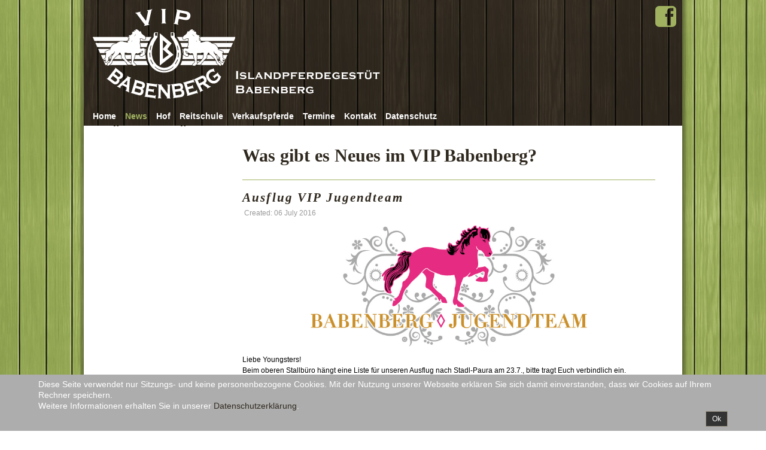

--- FILE ---
content_type: text/html; charset=utf-8
request_url: https://islandpferde-babenberg.at/news.html?start=60
body_size: 5328
content:
<!doctype html>
<!--[if IEMobile]><html class="iemobile" lang="en-gb"> <![endif]-->
<!--[if IE 8]>    <html class="no-js ie8" lang="en-gb"> <![endif]-->
<!--[if gt IE 8]><!-->  <html class="no-js" lang="en-gb"> <!--<![endif]-->

<head>
  	<base href="https://islandpferde-babenberg.at/news.html" />
	<meta http-equiv="content-type" content="text/html; charset=utf-8" />
	<meta name="x-ua-compatible" content="IE=edge,chrome=1" />
	<meta name="description" content="Verein für Islandpferde Babenberg" />
	<title>Islandpferde Babenberg - News</title>
	<link href="/news.feed?type=rss" rel="alternate" type="application/rss+xml" title="RSS 2.0" />
	<link href="/news.feed?type=atom" rel="alternate" type="application/atom+xml" title="Atom 1.0" />
	<link href="/templates/frontend/favicon.ico" rel="shortcut icon" type="image/vnd.microsoft.icon" />
	<link href="/plugins/system/jcemediabox/css/jcemediabox.css?1d12bb5a40100bbd1841bfc0e498ce7b" rel="stylesheet" type="text/css" />
	<link href="/plugins/system/jcemediabox/themes/standard/css/style.css?50fba48f56052a048c5cf30829163e4d" rel="stylesheet" type="text/css" />
	<link href="/plugins/system/cookiehint/css/style.css" rel="stylesheet" type="text/css" media="all" />
	<link href="/templates/frontend/css/bootstrap.min.css" rel="stylesheet" type="text/css" />
	<link href="/templates/frontend/css/bootstrap-responsive.min.css" rel="stylesheet" type="text/css" />
	<link href="/templates/frontend/css/template.css?f=0&amp;b=1&amp;fa=0&amp;v=1" rel="stylesheet" type="text/css" />
	<script src="/media/jui/js/jquery.min.js" type="text/javascript"></script>
	<script src="/media/jui/js/jquery-noconflict.js" type="text/javascript"></script>
	<script src="/media/jui/js/jquery-migrate.min.js" type="text/javascript"></script>
	<script src="/media/system/js/caption.js" type="text/javascript"></script>
	<script src="/media/system/js/mootools-core.js" type="text/javascript"></script>
	<script src="/media/system/js/core.js" type="text/javascript"></script>
	<script src="/media/jui/js/bootstrap.min.js" type="text/javascript"></script>
	<script src="/plugins/system/jcemediabox/js/jcemediabox.js?0c56fee23edfcb9fbdfe257623c5280e" type="text/javascript"></script>
	<script src="/templates/frontend/js/jquery-1.10.2.min.js" type="text/javascript"></script>
	<script src="/templates/frontend/js/jquery-noconflict.js" type="text/javascript"></script>
	<script src="/templates/frontend/js/bootstrap.min.js" type="text/javascript"></script>
	<script type="text/javascript">
jQuery(window).on('load',  function() {
				new JCaption('img.caption');
			});jQuery(function($){ $(".hasTooltip").tooltip({"html": true,"container": "body"}); });JCEMediaBox.init({popup:{width:"",height:"",legacy:0,lightbox:0,shadowbox:0,resize:1,icons:1,overlay:1,overlayopacity:0.8,overlaycolor:"#000000",fadespeed:500,scalespeed:500,hideobjects:0,scrolling:"fixed",close:2,labels:{'close':'Close','next':'Next','previous':'Previous','cancel':'Cancel','numbers':'{$current} of {$total}'},cookie_expiry:"",google_viewer:0},tooltip:{className:"tooltip",opacity:0.8,speed:150,position:"br",offsets:{x: 16, y: 16}},base:"/",imgpath:"plugins/system/jcemediabox/img",theme:"standard",themecustom:"",themepath:"plugins/system/jcemediabox/themes",mediafallback:0,mediaselector:"audio,video"});
	</script>

  <meta name="viewport" content="width=device-width, initial-scale=1.0, maximum-scale=1.0, user-scalable=0" />
  <link rel="apple-touch-icon-precomposed" href="/templates/frontend/images/apple-touch-icon-57x57-precomposed.png">
  <link rel="apple-touch-icon-precomposed" sizes="72x72" href="/templates/frontend/images/apple-touch-icon-72x72-precomposed.png">
  <link rel="apple-touch-icon-precomposed" sizes="114x114" href="/templates/frontend/images/apple-touch-icon-114x114-precomposed.png">
  <link rel="apple-touch-icon-precomposed" sizes="144x144" href="/templates/frontend/images/apple-touch-icon-144x144-precomposed.png">
  <!--[if lte IE 8]>
    <script src="http://html5shim.googlecode.com/svn/trunk/html5.js"></script>
      <![endif]-->
</head>
  
<body class="page news ">
<!-- ***** Header ***** -->
<div class="container">
<div class="row">
<div class="navbar span12">
<div class="navbar-inner hidden-print">
<div class="facebook"><a href="http://www.facebook.com/babenberg" target="_new">Islandpferde Babenberg bei Facebook</a></div>
<a class="btn btn-navbar" data-toggle="collapse"
data-target=".nav-collapse">
<span class="icon-bar"></span>
<span class="icon-bar"></span>
<span class="icon-bar"></span>
</a>
<a class="brand" href="/">
Islandpferde Babenberg</a>
<div class="nav-collapse row span12">


		<div class="moduletable_menu">
						<ul class="nav menuhauptmenu">
<li class="item-101 first"><a href="/" ><span>Home</span></a></li><li class="item-137 current active"><a href="/news.html" ><span>News</span></a></li><li class="item-138 parent"><a href="/hof.html" ><span>Hof</span></a></li><li class="item-139 last parent"><a href="/reitschule.html" ><span>Reitschule</span></a></li><li class="item-140"><a href="/verkaufspferde.html" ><span>Verkaufspferde</span></a></li><li class="item-120"><a href="/termine.html" ><span>Termine</span></a></li><li class="item-151"><a href="/kontakt.html" ><span>Kontakt</span></a></li><li class="item-218"><a href="/datenschutz.html" ><span>Datenschutz</span></a></li></ul>
		</div>
	
</div>

</div>
</div>
</div>

<!-- ***** Breadcrumbs ***** -->

<!-- ***** Content ***** -->
<div class="row white">
<div class="span3 hidden-print"></div>
<div class="span8"><div id="system-message-container">
	</div>
<div class="blog" itemscope itemtype="https://schema.org/Blog">
	
	
	
			<div class="category-desc clearfix">
										<h1>Was gibt es Neues im VIP Babenberg?</h1>					</div>
	
	
				<div class="items-leading clearfix">
							<div class="leading-0"
					itemprop="blogPost" itemscope itemtype="https://schema.org/BlogPosting">
					

	<div class="page-header">
					<h2 itemprop="name">
									Ausflug VIP Jugendteam							</h2>
				
		
				
			</div>


<div class="icons">
	
		
	</div>


		<dl class="article-info muted">

		
			<dt class="article-info-term">
									Details							</dt>

			
			
			
					
												<dd class="create">
					<span class="icon-calendar"></span>
					<time datetime="2016-07-06T10:12:08+00:00" itemprop="dateCreated">
						Created: 06 July 2016					</time>
			</dd>			
			
						</dl>



 <p><img src="/images/babenberg-jugerndteam.jpg" alt="babenberg jugerndteam" width="462" height="202" style="display: block; margin-left: auto; margin-right: auto;" /></p>
<p><span id="fbPhotoSnowliftCaption" class="fbPhotosPhotoCaption" tabindex="0" data-ft="{&quot;tn&quot;:&quot;K&quot;}"><span class="hasCaption">Liebe Youngsters!<br /> Beim oberen Stallbüro hängt eine Liste für unseren Ausflug nach Stadl-Paura am 23.7., bitte tragt Euch verbindlich ein. <br /> Wer selbst mit dem Auto fährt bzw. über ein Mama-Papa-Taxi verfügt schreibt bitte die Personenzahl, die mitgenommen werden kann, dazu, damit wir Fahrgemeinschaften bilden können.<br /> Abfahrt zwischen 7 und 8 Uhr (hängt von der Startliste ab), Fahrzeit ca. 2,5 Std., Rückkehr: sicher nicht vor 20 Uhr (hängt ebenfalls von der Startliste/Programm ab)</span></span>.</p>
<p>Bei Fragen wendet Euch bitte an Eva oder Vici. Die Fahrgemeinschaften werden von Gaby (FB PN Gabriella Haller-Gallee) koordiniert.</p>
		<dl class="article-info muted">

		
			</dl>


				</div>
											<div class="leading-1"
					itemprop="blogPost" itemscope itemtype="https://schema.org/BlogPosting">
					

	<div class="page-header">
					<h2 itemprop="name">
									Ergebnislisten Sax 2016							</h2>
				
		
				
			</div>


<div class="icons">
	
		
	</div>


		<dl class="article-info muted">

		
			<dt class="article-info-term">
									Details							</dt>

			
			
			
					
												<dd class="create">
					<span class="icon-calendar"></span>
					<time datetime="2016-07-02T06:55:42+00:00" itemprop="dateCreated">
						Created: 02 July 2016					</time>
			</dd>			
			
						</dl>



 <p>Hier die Ergebnisse Gesamtwertung als PDF <a href="http://www.islandpferdehof.at/images/News/2016-sax-gesamtwertung.pdf" target="_blank">clicky</a></p>
<p>Hier die Ergebnisse Finals als PDF <a href="http://www.islandpferdehof.at/images/News/2016-sax-finals.pdf" target="_blank">clicky</a></p>
<p>Hier die Ergebnisse Vorentscheidungen als PDF <a href="http://www.islandpferdehof.at/images/News/2016-sax-ves.pdf" target="_blank">clicky</a></p>
<p>Vielen Dank an das Rechenbüro und wir sehen uns im September am Babenberg!</p>
		<dl class="article-info muted">

		
			</dl>


				</div>
											<div class="leading-2"
					itemprop="blogPost" itemscope itemtype="https://schema.org/BlogPosting">
					

	<div class="page-header">
					<h2 itemprop="name">
									Einladung Jugendteam-Besprechung							</h2>
				
		
				
			</div>


<div class="icons">
	
		
	</div>


		<dl class="article-info muted">

		
			<dt class="article-info-term">
									Details							</dt>

			
			
			
					
												<dd class="create">
					<span class="icon-calendar"></span>
					<time datetime="2016-06-14T13:53:13+00:00" itemprop="dateCreated">
						Created: 14 June 2016					</time>
			</dd>			
			
						</dl>



 <p>Liebe Babenberg Jugend, liebe Eltern! <br /> Am Freitag den 17.6.2015 um 19 Uhr findet eine Jugendteam Besprechung im Stall statt. <br /> Wir würden gern mit allen Interessierten weitere Aktivitäten für die Jugendlichen besprechen und laden euch dazu herzlich ein!<br /> Wir freuen uns auf euch!<br /> Liebe Grüße</p>
<p>Eva &amp; Vici</p>
		<dl class="article-info muted">

		
			</dl>


				</div>
											<div class="leading-3"
					itemprop="blogPost" itemscope itemtype="https://schema.org/BlogPosting">
					

	<div class="page-header">
					<h2 itemprop="name">
									Ausschreibung für das zweite Islandpferdeshopcup-Turnier am Sachsengang							</h2>
				
		
				
			</div>


<div class="icons">
	
		
	</div>


		<dl class="article-info muted">

		
			<dt class="article-info-term">
									Details							</dt>

			
			
			
					
												<dd class="create">
					<span class="icon-calendar"></span>
					<time datetime="2016-05-19T15:25:48+00:00" itemprop="dateCreated">
						Created: 19 May 2016					</time>
			</dd>			
			
						</dl>



 <p>Die Ausschreibung für das zweite Turnier der Islandpferdeshopcup Serie am Sachsengang ist online.</p>
<p>Hier geht's zur <span style="text-decoration: underline;"><strong><a target="_blank" href="/images/2016-ausschreibung-sachsengang.pdf">Ausschreibung</a></strong></span></p>
		<dl class="article-info muted">

		
			</dl>


				</div>
											<div class="leading-4"
					itemprop="blogPost" itemscope itemtype="https://schema.org/BlogPosting">
					

	<div class="page-header">
					<h2 itemprop="name">
									Ausschreibung für das erste Islandpferdeshopcup-Turnier am Aspacherhof							</h2>
				
		
				
			</div>


<div class="icons">
	
		
	</div>


		<dl class="article-info muted">

		
			<dt class="article-info-term">
									Details							</dt>

			
			
			
					
												<dd class="create">
					<span class="icon-calendar"></span>
					<time datetime="2016-04-12T11:46:10+00:00" itemprop="dateCreated">
						Created: 12 April 2016					</time>
			</dd>			
			
						</dl>



 <p>Die Ausschreibung für die erste Islandpferdeshopcup Serie am Aspacherhof ist online.</p>
<p>Hier geht's zur <span style="text-decoration: underline;"><strong><a href="/images/2016_islandpferdeshopcup_aspacherhof.pdf">Ausschreibung</a></strong></span></p>
<p>&nbsp;</p>
		<dl class="article-info muted">

		
			</dl>


				</div>
											<div class="leading-5"
					itemprop="blogPost" itemscope itemtype="https://schema.org/BlogPosting">
					

	<div class="page-header">
					<h2 itemprop="name">
									Jahresprogramm 2016							</h2>
				
		
				
			</div>


<div class="icons">
	
		
	</div>


		<dl class="article-info muted">

		
			<dt class="article-info-term">
									Details							</dt>

			
			
			
					
												<dd class="create">
					<span class="icon-calendar"></span>
					<time datetime="2016-01-16T09:45:00+00:00" itemprop="dateCreated">
						Created: 16 January 2016					</time>
			</dd>			
			
						</dl>



 <p>Das Jahresprogramm ist unter <span style="text-decoration: underline;"><strong><a target="_self" href="/termine.html">Termine</a> </strong></span>online.</p>
<p>&nbsp;</p>
<address style="text-transform: none; color: #333333; font-size: 20px;"><span style="font-size: 8pt;">Änderungen, Verschiebungen und Irrtümer vorbehalten.&nbsp;</span></address>
		<dl class="article-info muted">

		
			</dl>


				</div>
											<div class="leading-6"
					itemprop="blogPost" itemscope itemtype="https://schema.org/BlogPosting">
					

	<div class="page-header">
					<h2 itemprop="name">
									NEU miia.at MyIslandInAustria							</h2>
				
		
				
			</div>


<div class="icons">
	
		
	</div>


		<dl class="article-info muted">

		
			<dt class="article-info-term">
									Details							</dt>

			
			
			
					
												<dd class="create">
					<span class="icon-calendar"></span>
					<time datetime="2015-10-25T16:21:05+00:00" itemprop="dateCreated">
						Created: 25 October 2015					</time>
			</dd>			
			
						</dl>



 <p></p>
<p>miia.at informiert über Neuigkeiten aus der österreichischen Islandpferdeszene, erzählt Geschichten, spricht mit interessanten Leuten, berichtet über all jene kleinen Dinge, die tagtäglich auf den wunderschönen Islandpferdehöfen in Österreich passieren. Von kleinen und großen Turnieren, von Wanderritten und Feiern, von Erlebnissen und Abenteuern rund um unser geliebtes Islandpferd ...</p>
<p>Neugierig geworden? Dann schau doch einmal vorbei bei <a href="http://www.miia.at" target="_self"><span style="text-decoration: underline;"><strong>www.miia.at</strong></span></a></p>
<p>&nbsp;</p>
<p>&nbsp;</p>
		<dl class="article-info muted">

		
			</dl>


				</div>
											<div class="leading-7"
					itemprop="blogPost" itemscope itemtype="https://schema.org/BlogPosting">
					

	<div class="page-header">
					<h2 itemprop="name">
									Fotos Islandpferdeshopcup Babenberg							</h2>
				
		
				
			</div>


<div class="icons">
	
		
	</div>


		<dl class="article-info muted">

		
			<dt class="article-info-term">
									Details							</dt>

			
			
			
					
												<dd class="create">
					<span class="icon-calendar"></span>
					<time datetime="2015-10-15T13:16:00+00:00" itemprop="dateCreated">
						Created: 15 October 2015					</time>
			</dd>			
			
						</dl>



 <p>&nbsp;<img src="/images/hausturnier2015.jpg" alt="Babenberg Hofcupturnier 2015" /></p>

		<dl class="article-info muted">

		
			</dl>


	<p class="readmore"><a href="/news/63-fotos-islandpferdeshopcup-2015.html"> <span class="icon-chevron-right"></span>

	Weiterlesen &gt;&gt;&gt;
	</a></p>


				</div>
											<div class="leading-8"
					itemprop="blogPost" itemscope itemtype="https://schema.org/BlogPosting">
					

	<div class="page-header">
					<h2 itemprop="name">
									Fotos 3. Islandpferdeshopcup							</h2>
				
		
				
			</div>


<div class="icons">
	
		
	</div>


		<dl class="article-info muted">

		
			<dt class="article-info-term">
									Details							</dt>

			
			
			
					
												<dd class="create">
					<span class="icon-calendar"></span>
					<time datetime="2015-09-30T07:26:06+00:00" itemprop="dateCreated">
						Created: 30 September 2015					</time>
			</dd>			
			
						</dl>



 <div id="id_560b8d583f49d0b89405271" class="text_exposed_root text_exposed">E<span class="text_exposed_show">ine Bildauswahl des Fotografen Johannes Rautzenberg ist vorab auf seiner&nbsp; <span style="text-decoration: underline;"><strong><a href="http://www.fotografie-rautzenberg.at/" target="_blank">Homepage</a></strong></span> zu begutachten! Sollte jemand sich nicht auf der Homepage wiederfinden und Interesse an bestimmten Fotos haben, könnt ihr ihn direkt kontaktieren, sodass er euch eine gezieltere Auswahl zusenden kann (niedrigeres Datenvolumen).&nbsp;</span></div>
<div class="text_exposed_root text_exposed">&nbsp;</div>
<div class="text_exposed_root text_exposed">&nbsp;</div>
<div class="text_exposed_root text_exposed">.</div>
		<dl class="article-info muted">

		
			</dl>


				</div>
											<div class="leading-9"
					itemprop="blogPost" itemscope itemtype="https://schema.org/BlogPosting">
					

	<div class="page-header">
					<h2 itemprop="name">
									ENDGÜLTIGER ZEITPLAN  3. ISLANDPFERDESHOP-CUP							</h2>
				
		
				
			</div>


<div class="icons">
	
		
	</div>


		<dl class="article-info muted">

		
			<dt class="article-info-term">
									Details							</dt>

			
			
			
					
												<dd class="create">
					<span class="icon-calendar"></span>
					<time datetime="2015-09-25T06:04:25+00:00" itemprop="dateCreated">
						Created: 25 September 2015					</time>
			</dd>			
			
						</dl>



 <p>ENDGÜLTIGER ZEITPLAN&nbsp;</p>
<p><br /><strong>Samstag, 26. September</strong></p>
<p>10 Uhr&nbsp;&nbsp; &nbsp;&nbsp;&nbsp; &nbsp;&nbsp; &nbsp;&nbsp; T7</p>
<p>10.25 Uhr&nbsp;&nbsp; &nbsp;&nbsp;&nbsp; &nbsp;F9&nbsp;&nbsp; &nbsp;&nbsp;&nbsp; &nbsp;mit anschließender Siegerehrung</p>
<p>11.15 Uhr&nbsp;&nbsp; &nbsp;&nbsp;&nbsp; &nbsp;V5</p>
<p><br />Anschließend Mittagspause</p>
<p><br />13.30 Uhr&nbsp;&nbsp; &nbsp;&nbsp;&nbsp; &nbsp;V6&nbsp;&nbsp; &nbsp;&nbsp;&nbsp; &nbsp;mit anschließender Siegerehrung</p>
<p>13.45 Uhr&nbsp;&nbsp; &nbsp;&nbsp;&nbsp; &nbsp;T8</p>
<p>15.00 Uhr&nbsp;&nbsp; &nbsp;&nbsp;&nbsp; &nbsp;V3&nbsp;&nbsp; &nbsp;&nbsp;&nbsp; &nbsp;</p>
<p>15.40 Uhr&nbsp;&nbsp; &nbsp;&nbsp;&nbsp; &nbsp;V4&nbsp;&nbsp; &nbsp;&nbsp;&nbsp; &nbsp;mit anschließender Siegerehrung</p>
<p>15.55 Uhr&nbsp;&nbsp; &nbsp;&nbsp;&nbsp; &nbsp;Dreigang&nbsp;&nbsp; &nbsp;mit anschließender Siegerehrung</p>
<p>16.40 Uhr&nbsp;&nbsp; &nbsp;&nbsp;&nbsp; &nbsp;V9&nbsp;&nbsp; &nbsp;&nbsp;&nbsp; &nbsp;mit anschließender Siegerehrung</p>
<p>16.10 Uhr&nbsp;&nbsp; &nbsp;&nbsp;&nbsp; &nbsp;Paarviergang</p>
<p>&nbsp;</p>
<p><strong>Sonntag, 27. September</strong></p>
<p>10 Uhr&nbsp;&nbsp; &nbsp;&nbsp;&nbsp; &nbsp;&nbsp; &nbsp;&nbsp; T5</p>
<p>10.25 Uhr&nbsp;&nbsp; &nbsp;&nbsp;&nbsp; &nbsp;T6&nbsp;&nbsp; &nbsp;&nbsp;&nbsp; &nbsp;mit anschließender Siegerehrung</p>
<p>10.40 Uhr&nbsp;&nbsp; &nbsp;&nbsp;&nbsp; &nbsp;Fahnenrennen&nbsp;&nbsp; &nbsp;mit anschließender Siegerehrung</p>
<p>11.15 Uhr&nbsp;&nbsp; &nbsp;&nbsp;&nbsp; &nbsp;Lis-Una-Bewerb</p>
<p><br />Anschließend Mittagspause</p>
<p><br />12.00 Uhr &nbsp;&nbsp; &nbsp;&nbsp;&nbsp; &nbsp;Aufmarsch aller Teilnehmer mit Gesamtwertung</p>
<p><br />ab 13 Uhr &nbsp;&nbsp; &nbsp;&nbsp;&nbsp; &nbsp;Endausscheidungen –</p>
<p>&nbsp;&nbsp; &nbsp;&nbsp;&nbsp; &nbsp;&nbsp;&nbsp; &nbsp;T5 – YR, Allgemeine Klasse auf Wunsch<br />&nbsp;&nbsp; &nbsp;&nbsp;&nbsp; &nbsp;&nbsp;&nbsp; &nbsp;T8 – alle Klassen<br />&nbsp;&nbsp; &nbsp;&nbsp;&nbsp; &nbsp;&nbsp;&nbsp; &nbsp;V5 – Kinder auf Wunsch, sonst alle Klassen<br />&nbsp;&nbsp; &nbsp;&nbsp;&nbsp; &nbsp;&nbsp;&nbsp; &nbsp;V3 Jugend, YR auf Wunsch</p>
		<dl class="article-info muted">

		
			</dl>


				</div>
									</div><!-- end items-leading -->
	
	
	
	
				<div class="pagination">
							<p class="counter pull-right"> Page 7 of 10 </p>
						<ul><li class="pagination-start"><a title="Start" href="/news.html" class="hasTooltip pagenav">Start</a></li><li class="pagination-prev"><a title="Prev" href="/news.html?start=50" class="hasTooltip pagenav">Prev</a></li><li><a href="/news.html" class="pagenav">1</a></li><li><a href="/news.html?start=10" class="pagenav">2</a></li><li><a href="/news.html?start=20" class="pagenav">3</a></li><li><a href="/news.html?start=30" class="pagenav">4</a></li><li><a href="/news.html?start=40" class="pagenav">5</a></li><li><a href="/news.html?start=50" class="pagenav">6</a></li><li><span class="pagenav">7</span></li><li><a href="/news.html?start=70" class="pagenav">8</a></li><li><a href="/news.html?start=80" class="pagenav">9</a></li><li><a href="/news.html?start=90" class="pagenav">10</a></li><li class="pagination-next"><a title="Next" href="/news.html?start=70" class="hasTooltip pagenav">Next</a></li><li class="pagination-end"><a title="End" href="/news.html?start=90" class="hasTooltip pagenav">End</a></li></ul> </div>
	</div>
</div>
</div>
</div>

<!-- ***** Footer ***** -->

<div class="footerdiv"><p class="footer">&copy; 2026 - Islandpferde Babenberg</p></div>
  

<div id="redim-cookiehint">
	<div class="cookiecontent">
		Diese Seite verwendet nur Sitzungs- und keine personenbezogene Cookies. Mit der Nutzung unserer Webseite erklären Sie sich damit einverstanden, dass wir Cookies auf Ihrem Rechner speichern. <br />Weitere Informationen erhalten Sie in unserer <a href="/datenschutz.html">Datenschutzerklärung</a>.	</div>
	<div class="cookiebuttons">
			<button id="cookiehintsubmit" type="button" class="btn">Ok</button>
	</div>
	<div class="clr"></div>
</div>	

		
<script type="text/javascript">
window.addEventListener('load',	
	function () {
		jQuery('#cookiehintsubmit').on('click', function () {
			document.cookie = 'reDimCookieHint=true; expires=Fri, 31 Dec 9999 23:59:59 GMT;';
			jQuery('#redim-cookiehint').fadeOut();
		})
	}
);
</script>

</body>

</html>



--- FILE ---
content_type: text/css
request_url: https://islandpferde-babenberg.at/plugins/system/jcemediabox/css/jcemediabox.css?1d12bb5a40100bbd1841bfc0e498ce7b
body_size: 1007
content:
@media print{a.jcepopup span.jcemediabox-zoom-image{background:0 0!important}}.jcepopup.hide,.jcepopup.noshow{display:none}#jcemediabox-popup-body,#jcemediabox-popup-container,#jcemediabox-popup-content,#jcemediabox-popup-iframe,#jcemediabox-popup-img,#jcemediabox-popup-loader,#jcemediabox-popup-object,#jcemediabox-popup-overlay,#jcemediabox-popup-page{left:0;top:0;margin:0;padding:0;border:0;outline:0;font-size:100%;vertical-align:baseline;background:0 0;height:100%;width:100%}#jcemediabox-popup-body,#jcemediabox-popup-container,#jcemediabox-popup-content,#jcemediabox-popup-overlay{box-sizing:content-box}#jcemediabox-popup-page{position:fixed!important;z-index:10000}#jcemediabox-popup-page.scrolling{position:absolute!important}#jcemediabox-popup-overlay{position:absolute;cursor:pointer}#jcemediabox-popup-frame{position:relative;overflow:visible;height:100%;z-index:10001;cursor:pointer}#jcemediabox-popup-body{position:relative;overflow:visible;margin:0 auto;width:300px;height:300px;z-index:10002;cursor:default}#jcemediabox-popup-loader{text-align:center;line-height:0}#jcemediabox-popup-info-bottom,#jcemediabox-popup-info-top{overflow:hidden;position:relative;margin:0;padding:0;border:0;visibility:hidden}#jcemediabox-popup-container{overflow:hidden}#jcemediabox-popup-content{width:100%;height:auto}#jcemediabox-popup-content.broken-image{background:url(../img/broken-image.png) center no-repeat}#jcemediabox-popup-content.broken-media{background:url(../img/broken-media.png) center no-repeat}#jcemediabox-popup-content.broken-page{background:url(../img/broken-page.png) center no-repeat}#jcemediabox-popup-content p.media-support{font-size:20px;color:#888;font-weight:700;text-align:center;height:100%;position:relative;top:50%;margin-top:-10px}#jcemediabox-popup-iframe,#jcemediabox-popup-img,#jcemediabox-popup-object{text-align:center}#jcemediabox-popup-content>embed,#jcemediabox-popup-content>img,#jcemediabox-popup-content>object,#jcemediabox-popup-content>video{width:100%;height:auto}#jcemediabox-popup-content object[type="application/x-shockwave-flash"]{height:inherit}#jcemediabox-popup-page.android #jcemediabox-popup-content,#jcemediabox-popup-page.ios #jcemediabox-popup-content{overflow:scroll}#jcemediabox-popup-ajax{overflow:auto;border:0;padding:0;margin:0;width:auto;height:100%;background-color:#fff;position:relative}a.jcemediabox-image{line-height:0!important;font-size:0!important}.wf_caption a.jcepopup{display:block}a.jcepopup span.jcemediabox-zoom-span{margin:0;padding:0;border:0;outline:0;font-size:100%;vertical-align:baseline;background:0 0;cursor:pointer;display:inline-block;overflow:hidden;position:relative;float:none}a.jcepopup span.jcemediabox-zoom-image{margin:0;padding:0;border:0;outline:0;vertical-align:baseline;display:block;background:url(../img/zoom-img.png) bottom right no-repeat;width:100%;height:100%;position:absolute;z-index:1;bottom:0;left:0}a.jcepopup.icon-bottom-left span.jcemediabox-zoom-image,a.jcepopup.icon-left span.jcemediabox-zoom-image,a.jcepopup.zoom-bottom-left span.jcemediabox-zoom-image{background-position:bottom left}a.jcepopup.icon-top-left span.jcemediabox-zoom-image,a.jcepopup.zoom-top-left span.jcemediabox-zoom-image{background-position:top left}a.jcepopup.icon-top span.jcemediabox-zoom-image,a.jcepopup.icon-top-right span.jcemediabox-zoom-image,a.jcepopup.zoom-top-right span.jcemediabox-zoom-image{background-position:top right}a.jcepopup.icon-center span.jcemediabox-zoom-image,a.jcepopup.zoom-center span.jcemediabox-zoom-image{background-position:center center}a.jcepopup.icon-center-left span.jcemediabox-zoom-image,a.jcepopup.zoom-center-left span.jcemediabox-zoom-image{background-position:center left}a.jcepopup.icon-center-right span.jcemediabox-zoom-image,a.jcepopup.zoom-center-right span.jcemediabox-zoom-image{background-position:center right}a.jcepopup.icon-center-bottom span.jcemediabox-zoom-image,a.jcepopup.icon-center-top span.jcemediabox-zoom-image,a.jcepopup.zoom-center-bottom span.jcemediabox-zoom-image,a.jcepopup.zoom-center-top span.jcemediabox-zoom-image{background-position:center top}a.jcepopup span.jcemediabox-zoom-link,a.jcepopup span.jcemediabox-zoom-link.icon-right,a.jcepopup span.jcemediabox-zoom-link.zoom-right{padding-right:16px;background:url(../img/zoom-link.gif) center right no-repeat;display:inherit}a.jcepopup span.jcemediabox-zoom-link.icon-left,a.jcepopup span.jcemediabox-zoom-link.zoom-left{padding-left:18px;background:url(../img/zoom-link.gif) center left no-repeat}#jcemediabox-popup-caption,#jcemediabox-popup-caption h4,#jcemediabox-popup-caption p{margin:0;padding:0;border:0}div.jcemediabox-tooltip,div.jcemediabox-tooltip-simple{z-index:10010;width:180px;text-align:left;color:#000;background-color:#fff;border:1px solid #000;padding:4px;float:none;max-width:100%;position:absolute;top:0;left:0;visibility:hidden}div.jcemediabox-tooltip h4,div.jcemediabox-tooltip-simple h4{font-weight:700;font-size:11px;margin:0;background:0 0;padding:0}div.jcemediabox-tooltip p,div.jcemediabox-tooltip-simple p{font-size:11px;background:0 0;margin:0;padding:0}a.jcepopup.ie6 span.jcemediabox-zoom-image{background:url(../img/zoom-img.png) no-repeat;width:20px;height:20px;left:auto;top:auto;right:0}a.jcepopup.ie6 span.jcemediabox-zoom-link{display:inline-block}a.jcepopup.icon-bottom-left span.jcemediabox-zoom-image,a.jcepopup.ie6.icon-left span.jcemediabox-zoom-image{top:auto;right:0}a.jcepopup.icon-top-right span.jcemediabox-zoom-image,a.jcepopup.ie6.icon-top span.jcemediabox-zoom-image{top:0}a.jcepopup.ie6.icon-left span.jcemediabox-zoom-image{left:0;right:auto}.wf-mediaplayer-object{background-color:transparent;background-repeat:no-repeat;background-size:cover;background-position:center}.wf-mediaplayer-object i{padding:5px 0;display:inline-block;text-align:center;background-color:#fff}.wf-mediaplayer-object img{width:inherit;height:inherit}.wf-mediaplayer-container{display:block}

--- FILE ---
content_type: text/css
request_url: https://islandpferde-babenberg.at/templates/frontend/css/bootstrap.min.css
body_size: 15977
content:
@import url(http://fonts.googleapis.com/css?family=PT+Serif:400,700,400italic,700italic|Raleway:400,200,600,700,800|Open+Sans:300italic,400italic,600italic,400,300,600,700);/*!
 * Bootstrap v2.3.2
 *
 * Copyright 2012 Twitter, Inc
 * Licensed under the Apache License v2.0
 * http://www.apache.org/licenses/LICENSE-2.0
 *
 * Designed and built with all the love in the world @twitter by @mdo and @fat.
 */
.clearfix {
*zoom:1
}
.clearfix:before, .clearfix:after {
	display:table;
	line-height:0;
	content:""
}
.clearfix:after {
	clear:both
}
.hide-text {
	font:0/0 a;
	color:transparent;
	text-shadow:none;
	background-color:transparent;
	border:0
}
.input-block-level {
	display:block;
	width:100%;
	min-height:36px;
	-webkit-box-sizing:border-box;
	-moz-box-sizing:border-box;
	box-sizing:border-box
}
article, aside, details, figcaption, figure, footer, header, hgroup, nav, section {
	display:block
}
audio, canvas, video {
	display:inline-block;
*display:inline;
*zoom:1
}
audio:not([controls]) {
display:none
}
html {
	font-size:100%;
	-webkit-text-size-adjust:100%;
	-ms-text-size-adjust:100%
}
a:focus {
	outline:thin dotted #333;
	outline:5px auto -webkit-focus-ring-color;
	outline-offset:-2px
}
a:hover, a:active {
	outline:0
}
sub, sup {
	position:relative;
	font-size:75%;
	line-height:0;
	vertical-align:baseline
}
sup {
	top:-0.5em
}
sub {
	bottom:-0.25em
}
img {
	width:auto\9;
	height:auto;
	max-width:100%;
	vertical-align:middle;
	border:0;
	-ms-interpolation-mode:bicubic
}
#map_canvas img, .google-maps img {
	max-width:none
}
button, input, select, textarea {
	margin:0;
	font-size:100%;
	vertical-align:middle
}
button, input {
*overflow:visible;
	line-height:normal
}
button::-moz-focus-inner, input::-moz-focus-inner {
padding:0;
border:0
}
button, html input[type="button"], input[type="reset"], input[type="submit"] {
	cursor:pointer;
	-webkit-appearance:button
}
label, select, button, input[type="button"], input[type="reset"], input[type="submit"], input[type="radio"], input[type="checkbox"] {
	cursor:pointer
}
input[type="search"] {
	-webkit-box-sizing:content-box;
	-moz-box-sizing:content-box;
	box-sizing:content-box;
	-webkit-appearance:textfield
}
input[type="search"]::-webkit-search-decoration, input[type="search"]::-webkit-search-cancel-button {
-webkit-appearance:none
}
textarea {
	overflow:auto;
	vertical-align:top
}
@media print {
* {
	color:#000!important;
	text-shadow:none!important;
	background:transparent!important;
	box-shadow:none!important
}
a, a:visited {
	text-decoration:underline
}
a[href]:after {
	content:" (" attr(href) ")"
}
abbr[title]:after {
	content:" (" attr(title) ")"
}
.ir a:after, a[href^="javascript:"]:after, a[href^="#"]:after {
content:""
}
pre, blockquote {
	border:1px solid #999;
	page-break-inside:avoid
}
thead {
	display:table-header-group
}
tr, img {
	page-break-inside:avoid
}
img {
	max-width:100%!important
}
@page {
margin:.5cm
}
p, h2, h3 {
	orphans:3;
	widows:3
}
h2, h3 {
	page-break-after:avoid
}
}
body {
}
a {
	text-decoration:none
}
a:hover, a:focus {
}
.img-rounded {
	-webkit-border-radius:6px;
	-moz-border-radius:6px;
	border-radius:6px
}
.img-polaroid {
	padding:4px;
	background-color:#fff;
	border:1px solid #ccc;
	border:1px solid rgba(0, 0, 0, 0.2);
	-webkit-box-shadow:0 1px 3px rgba(0, 0, 0, 0.1);
	-moz-box-shadow:0 1px 3px rgba(0, 0, 0, 0.1);
	box-shadow:0 1px 3px rgba(0, 0, 0, 0.1)
}
.img-circle {
	-webkit-border-radius:500px;
	-moz-border-radius:500px;
	border-radius:500px
}
.row {
*zoom:1
}
.row:before, .row:after {
	display:table;
	line-height:0;
	content:""
}
.row:after {
	clear:both
}
[class*="span"] {
float:left;
min-height:1px;
margin-left:0px
}
.container, .navbar-static-top .container, .navbar-fixed-top .container, .navbar-fixed-bottom .container, .footerdiv {
	width:825px
}
.span12 {
	width:825px
}
.span11 {
	width:860px
}
.span10 {
	width:780px
}
.span9 {
	width:700px
}
.span8 {
	width:600px
}
.span7 {
	width:540px
}
.span6 {
	width:460px
}
.span5 {
	width:380px
}
.span4 {
	width:300px
}
.span3 {
	width:225px
}
.span2 {
	width:140px
}
.span1 {
	width:60px
}
.offset12 {
	margin-left:980px
}
.offset11 {
	margin-left:900px
}
.offset10 {
	margin-left:820px
}
.offset9 {
	margin-left:740px
}
.offset8 {
	margin-left:660px
}
.offset7 {
	margin-left:580px
}
.offset6 {
	margin-left:500px
}
.offset5 {
	margin-left:420px
}
.offset4 {
	margin-left:340px
}
.offset3 {
	margin-left:260px
}
.offset2 {
	margin-left:180px
}
.offset1 {
	margin-left:100px
}
.row-fluid {
	width:100%;
*zoom:1
}
.row-fluid:before, .row-fluid:after {
	display:table;
	line-height:0;
	content:""
}
.row-fluid:after {
	clear:both
}
.row-fluid [class*="span"] {
display:block;
float:left;
width:100%;
min-height:36px;
margin-left:2.127659574468085%;
*margin-left:2.074468085106383%;
-webkit-box-sizing:border-box;
-moz-box-sizing:border-box;
box-sizing:border-box
}
.row-fluid [class*="span"]:first-child {
margin-left:0
}
.row-fluid .controls-row [class*="span"]+[class*="span"] {
margin-left:2.127659574468085%
}
.row-fluid .span12 {
	width:100%;
*width:99.94680851063829%
}
.row-fluid .span11 {
	width:91.48936170212765%;
*width:91.43617021276594%
}
.row-fluid .span10 {
	width:82.97872340425532%;
*width:82.92553191489361%
}
.row-fluid .span9 {
	width:74.46808510638297%;
*width:74.41489361702126%
}
.row-fluid .span8 {
	width:65.95744680851064%;
*width:65.90425531914893%
}
.row-fluid .span7 {
	width:57.44680851063829%;
*width:57.39361702127659%
}
.row-fluid .span6 {
	width:48.93617021276595%;
*width:48.88297872340425%
}
.row-fluid .span5 {
	width:40.42553191489362%;
*width:40.37234042553192%
}
.row-fluid .span4 {
	width:31.914893617021278%;
*width:31.861702127659576%
}
.row-fluid .span3 {
	width:23.404255319148934%;
*width:23.351063829787233%
}
.row-fluid .span2 {
	width:14.893617021276595%;
*width:14.840425531914894%
}
.row-fluid .span1 {
	width:6.382978723404255%;
*width:6.329787234042553%
}
.row-fluid .offset12 {
	margin-left:104.25531914893617%;
*margin-left:104.14893617021275%
}
.row-fluid .offset12:first-child {
	margin-left:102.12765957446808%;
*margin-left:102.02127659574467%
}
.row-fluid .offset11 {
	margin-left:95.74468085106382%;
*margin-left:95.6382978723404%
}
.row-fluid .offset11:first-child {
	margin-left:93.61702127659574%;
*margin-left:93.51063829787232%
}
.row-fluid .offset10 {
	margin-left:87.23404255319149%;
*margin-left:87.12765957446807%
}
.row-fluid .offset10:first-child {
	margin-left:85.1063829787234%;
*margin-left:84.99999999999999%
}
.row-fluid .offset9 {
	margin-left:78.72340425531914%;
*margin-left:78.61702127659572%
}
.row-fluid .offset9:first-child {
	margin-left:76.59574468085106%;
*margin-left:76.48936170212764%
}
.row-fluid .offset8 {
	margin-left:70.2127659574468%;
*margin-left:70.10638297872339%
}
.row-fluid .offset8:first-child {
	margin-left:68.08510638297872%;
*margin-left:67.9787234042553%
}
.row-fluid .offset7 {
	margin-left:61.70212765957446%;
*margin-left:61.59574468085106%
}
.row-fluid .offset7:first-child {
	margin-left:59.574468085106375%;
*margin-left:59.46808510638297%
}
.row-fluid .offset6 {
	margin-left:53.191489361702125%;
*margin-left:53.085106382978715%
}
.row-fluid .offset6:first-child {
	margin-left:51.063829787234035%;
*margin-left:50.95744680851063%
}
.row-fluid .offset5 {
	margin-left:44.68085106382979%;
*margin-left:44.57446808510638%
}
.row-fluid .offset5:first-child {
	margin-left:42.5531914893617%;
*margin-left:42.4468085106383%
}
.row-fluid .offset4 {
	margin-left:36.170212765957444%;
*margin-left:36.06382978723405%
}
.row-fluid .offset4:first-child {
	margin-left:34.04255319148936%;
*margin-left:33.93617021276596%
}
.row-fluid .offset3 {
	margin-left:27.659574468085104%;
*margin-left:27.5531914893617%
}
.row-fluid .offset3:first-child {
	margin-left:25.53191489361702%;
*margin-left:25.425531914893618%
}
.row-fluid .offset2 {
	margin-left:19.148936170212764%;
*margin-left:19.04255319148936%
}
.row-fluid .offset2:first-child {
	margin-left:17.02127659574468%;
*margin-left:16.914893617021278%
}
.row-fluid .offset1 {
	margin-left:10.638297872340425%;
*margin-left:10.53191489361702%
}
.row-fluid .offset1:first-child {
	margin-left:8.51063829787234%;
*margin-left:8.404255319148938%
}
[class*="span"].hide, .row-fluid [class*="span"].hide {
display:none
}
[class*="span"].pull-right, .row-fluid [class*="span"].pull-right {
float:right
}
.container {
	margin-right:auto;
	margin-left:auto;
*zoom:1
}
.container:before, .container:after {
	display:table;
	line-height:0;
	content:""
}
.container:after {
	clear:both
}
.container-fluid {
	padding-right:20px;
	padding-left:20px;
*zoom:1
}
.container-fluid:before, .container-fluid:after {
	display:table;
	line-height:0;
	content:""
}
.container-fluid:after {
	clear:both
}
p {
	margin:0 0 13px
}
.lead {
	margin-bottom:26px;
	font-size:25.5px;
	font-weight:200;
	line-height:39px
}
small {
	font-size:85%
}
strong {
	font-weight:bold
}
em {
	font-style:italic
}
cite {
	font-style:normal
}
.muted {
	color:#999
}
a.muted:hover, a.muted:focus {
	color:#808080
}
.text-warning {
	color:#e78b24
}
a.text-warning:hover, a.text-warning:focus {
	color:#c37115
}
.text-error {
	color:#9c0001
}
a.text-error:hover, a.text-error:focus {
	color:#690001
}
.text-info {
	color:#0063ac
}
a.text-info:hover, a.text-info:focus {
	color:#004679
}
.text-success {
	color:#1c9b47
}
a.text-success:hover, a.text-success:focus {
	color:#147033
}
.text-left {
	text-align:left
}
.text-right {
	text-align:right
}
.text-center {
	text-align:center
}
h1, h2, h3, h4, h5, h6 {
	font-family:inherit;
	color:inherit;
	text-rendering:optimizelegibility;
}

h1, h2, h3 {
	font-weight:700;
}
h4, h5, h6 {
	font-weight:normal;
}
h1 small, h2 small, h3 small, h4 small, h5 small, h6 small {
	font-weight:normal;
	line-height:1;
	color:#999
}
h1, h2, h3 {
	line-height:40px
}
h1 {
	font-size:29.75px
}
h2 {
	font-size:21.25px
}
h3 {
	font-size:14px
}
h4 {
	font-size:12px
}
h5 {
	font-size:12px
}
h6 {
	font-size:12px
}
h1 small {
	font-size:29.75px
}
h2 small {
	font-size:21.25px
}
h3 small {
	font-size:17px
}
h4 small {
	font-size:17px
}
.page-header {
	margin:0px;
	border-top:1px solid #A0B260;
}
ul, ol {
	padding:0;
	margin:0
}
ul ul, ul ol, ol ol, ol ul {
	margin-bottom:0
}
li {
	line-height:26px
}
ul.unstyled, ol.unstyled {
	margin-left:0;
	list-style:none
}
ul.inline, ol.inline {
	margin-left:0;
	list-style:none
}
ul.inline>li, ol.inline>li {
	display:inline-block;
*display:inline;
	padding-right:5px;
	padding-left:5px;
*zoom:1
}
dl {
}
dt, dd {
}
dt {
}
dd {
}
.dl-horizontal {
*zoom:1
}
.dl-horizontal:before, .dl-horizontal:after {
	display:table;
	line-height:0;
	content:""
}
.dl-horizontal:after {
	clear:both
}
.dl-horizontal dt {
	float:left;
	width:160px;
	overflow:hidden;
	clear:left;
	text-align:right;
	text-overflow:ellipsis;
	white-space:nowrap
}
.dl-horizontal dd {
	margin-left:180px
}
hr {
	margin:26px 0;
	border:0;
	border-top:1px solid #eee;
	border-bottom:1px solid #fff
}
abbr[title], abbr[data-original-title] {
	cursor:help;
	border-bottom:1px dotted #999
}
abbr.initialism {
	font-size:90%;
	text-transform:uppercase
}
blockquote {
	padding:0 0 0 15px;
	margin:0 0 26px;
	border-left:5px solid #eee
}
blockquote p {
	margin-bottom:0;
	font-size:21.25px;
	font-weight:300;
	line-height:1.25
}
blockquote small {
	display:block;
	line-height:26px;
	color:#999
}
blockquote small:before {
	content:'\2014 \00A0'
}
blockquote.pull-right {
	float:right;
	padding-right:15px;
	padding-left:0;
	border-right:5px solid #eee;
	border-left:0
}
blockquote.pull-right p, blockquote.pull-right small {
	text-align:right
}
blockquote.pull-right small:before {
	content:''
}
blockquote.pull-right small:after {
	content:'\00A0 \2014'
}
q:before, q:after, blockquote:before, blockquote:after {
	content:""
}
address {
	display:block;
	margin-bottom:26px;
	font-style:normal;
	line-height:26px
}
code, pre {
	padding:0 3px 2px;
	font-family:Monaco, Menlo, Consolas, "Courier New", monospace;
	font-size:15px;
	color:#333;
	-webkit-border-radius:3px;
	-moz-border-radius:3px;
	border-radius:3px
}
code {
	padding:2px 4px;
	color:#d14;
	white-space:nowrap;
	background-color:#f7f7f9;
	border:1px solid #e1e1e8
}
pre {
	display:block;
	padding:12.5px;
	margin:0 0 13px;
	font-size:16px;
	line-height:26px;
	word-break:break-all;
	word-wrap:break-word;
	white-space:pre;
	white-space:pre-wrap;
	background-color:#f5f5f5;
	border:1px solid #ccc;
	border:1px solid rgba(0, 0, 0, 0.15);
	-webkit-border-radius:4px;
	-moz-border-radius:4px;
	border-radius:4px
}
pre.prettyprint {
	margin-bottom:26px
}
pre code {
	padding:0;
	color:inherit;
	white-space:pre;
	white-space:pre-wrap;
	background-color:transparent;
	border:0
}
.pre-scrollable {
	max-height:340px;
	overflow-y:scroll
}
form {
	margin:0 0 26px
}
fieldset {
	padding:0;
	margin:0;
	border:0
}
legend {
	display:block;
	width:100%;
	padding:0;
	margin-bottom:26px;
	font-size:25.5px;
	line-height:52px;
	color:#333;
	border:0;
	border-bottom:1px solid #e5e5e5
}
legend small {
	font-size:19.5px;
	color:#999
}
label, input, button, select, textarea {
	font-size:17px;
	font-weight:normal;
	line-height:26px
}
input, button, select, textarea {
font-family:"Open Sans", Helvetica, Arial, sans-serif;}
label {
	display:block;
	margin-bottom:5px
}
select, textarea, input[type="text"], input[type="password"], input[type="datetime"], input[type="datetime-local"], input[type="date"], input[type="month"], input[type="time"], input[type="week"], input[type="number"], input[type="email"], input[type="url"], input[type="search"], input[type="tel"], input[type="color"], .uneditable-input {
	display:inline-block;
	height:26px;
	padding:4px 6px;
	margin-bottom:13px;
	font-size:17px;
	line-height:26px;
	color:#555;
	vertical-align:middle;
	-webkit-border-radius:4px;
	-moz-border-radius:4px;
	border-radius:4px
}
input, textarea, .uneditable-input {
	width:206px
}
textarea {
	height:auto
}
textarea, input[type="text"], input[type="password"], input[type="datetime"], input[type="datetime-local"], input[type="date"], input[type="month"], input[type="time"], input[type="week"], input[type="number"], input[type="email"], input[type="url"], input[type="search"], input[type="tel"], input[type="color"], .uneditable-input {
	background-color:#fff;
	border:1px solid #ccc;
	-webkit-box-shadow:inset 0 1px 1px rgba(0, 0, 0, 0.075);
	-moz-box-shadow:inset 0 1px 1px rgba(0, 0, 0, 0.075);
	box-shadow:inset 0 1px 1px rgba(0, 0, 0, 0.075);
-webkit-transition:border linear .2s, box-shadow linear .2s;
-moz-transition:border linear .2s, box-shadow linear .2s;
-o-transition:border linear .2s, box-shadow linear .2s;
transition:border linear .2s, box-shadow linear .2s
}
textarea:focus, input[type="text"]:focus, input[type="password"]:focus, input[type="datetime"]:focus, input[type="datetime-local"]:focus, input[type="date"]:focus, input[type="month"]:focus, input[type="time"]:focus, input[type="week"]:focus, input[type="number"]:focus, input[type="email"]:focus, input[type="url"]:focus, input[type="search"]:focus, input[type="tel"]:focus, input[type="color"]:focus, .uneditable-input:focus {
	border-color:rgba(82, 168, 236, 0.8);
	outline:0;
	outline:thin dotted \9;
	-webkit-box-shadow:inset 0 1px 1px rgba(0, 0, 0, 0.075), 0 0 8px rgba(82, 168, 236, 0.6);
	-moz-box-shadow:inset 0 1px 1px rgba(0, 0, 0, 0.075), 0 0 8px rgba(82, 168, 236, 0.6);
	box-shadow:inset 0 1px 1px rgba(0, 0, 0, 0.075), 0 0 8px rgba(82, 168, 236, 0.6)
}
input[type="radio"], input[type="checkbox"] {
	margin:4px 0 0;
	margin-top:1px \9;
*margin-top:0;
	line-height:normal
}
input[type="file"], input[type="image"], input[type="submit"], input[type="reset"], input[type="button"], input[type="radio"], input[type="checkbox"] {
	width:auto
}
select, input[type="file"] {
	height:36px;
*margin-top:4px;
	line-height:36px
}
select {
	width:220px;
	background-color:#fff;
	border:1px solid #ccc
}
select[multiple], select[size] {
	height:auto
}
select:focus, input[type="file"]:focus, input[type="radio"]:focus, input[type="checkbox"]:focus {
	outline:thin dotted #333;
	outline:5px auto -webkit-focus-ring-color;
	outline-offset:-2px
}
.uneditable-input, .uneditable-textarea {
	color:#999;
	cursor:not-allowed;
	background-color:#fcfcfc;
	border-color:#ccc;
	-webkit-box-shadow:inset 0 1px 2px rgba(0, 0, 0, 0.025);
	-moz-box-shadow:inset 0 1px 2px rgba(0, 0, 0, 0.025);
	box-shadow:inset 0 1px 2px rgba(0, 0, 0, 0.025)
}
.uneditable-input {
	overflow:hidden;
	white-space:nowrap
}
.uneditable-textarea {
	width:auto;
	height:auto
}
input:-moz-placeholder, textarea:-moz-placeholder {
color:#999
}
input:-ms-input-placeholder, textarea:-ms-input-placeholder {
color:#999
}
input::-webkit-input-placeholder, textarea::-webkit-input-placeholder {
color:#999
}
.radio, .checkbox {
	min-height:26px;
	padding-left:20px
}
.radio input[type="radio"], .checkbox input[type="checkbox"] {
	float:left;
	margin-left:-20px
}
.controls>.radio:first-child, .controls>.checkbox:first-child {
	padding-top:5px
}
.radio.inline, .checkbox.inline {
	display:inline-block;
	padding-top:5px;
	margin-bottom:0;
	vertical-align:middle
}
.radio.inline+.radio.inline, .checkbox.inline+.checkbox.inline {
	margin-left:10px
}
.input-mini {
	width:60px
}
.input-small {
	width:90px
}
.input-medium {
	width:150px
}
.input-large {
	width:210px
}
.input-xlarge {
	width:270px
}
.input-xxlarge {
	width:530px
}
input[class*="span"], select[class*="span"], textarea[class*="span"], .uneditable-input[class*="span"], .row-fluid input[class*="span"], .row-fluid select[class*="span"], .row-fluid textarea[class*="span"], .row-fluid .uneditable-input[class*="span"] {
float:none;
margin-left:0
}
.input-append input[class*="span"], .input-append .uneditable-input[class*="span"], .input-prepend input[class*="span"], .input-prepend .uneditable-input[class*="span"], .row-fluid input[class*="span"], .row-fluid select[class*="span"], .row-fluid textarea[class*="span"], .row-fluid .uneditable-input[class*="span"], .row-fluid .input-prepend [class*="span"], .row-fluid .input-append [class*="span"] {
display:inline-block
}
input, textarea, .uneditable-input {
	margin-left:0
}
.controls-row [class*="span"]+[class*="span"] {
margin-left:20px
}
input.span12, textarea.span12, .uneditable-input.span12 {
	width:926px
}
input.span11, textarea.span11, .uneditable-input.span11 {
	width:846px
}
input.span10, textarea.span10, .uneditable-input.span10 {
	width:766px
}
input.span9, textarea.span9, .uneditable-input.span9 {
	width:686px
}
input.span8, textarea.span8, .uneditable-input.span8 {
	width:606px
}
input.span7, textarea.span7, .uneditable-input.span7 {
	width:526px
}
input.span6, textarea.span6, .uneditable-input.span6 {
	width:446px
}
input.span5, textarea.span5, .uneditable-input.span5 {
	width:366px
}
input.span4, textarea.span4, .uneditable-input.span4 {
	width:286px
}
input.span3, textarea.span3, .uneditable-input.span3 {
	width:206px
}
input.span2, textarea.span2, .uneditable-input.span2 {
	width:126px
}
input.span1, textarea.span1, .uneditable-input.span1 {
	width:46px
}
.controls-row {
*zoom:1
}
.controls-row:before, .controls-row:after {
	display:table;
	line-height:0;
	content:""
}
.controls-row:after {
	clear:both
}
.controls-row [class*="span"], .row-fluid .controls-row [class*="span"] {
float:left
}
.controls-row .checkbox[class*="span"], .controls-row .radio[class*="span"] {
padding-top:5px
}
input[disabled], select[disabled], textarea[disabled], input[readonly], select[readonly], textarea[readonly] {
	cursor:not-allowed;
	background-color:#eee
}
input[type="radio"][disabled], input[type="checkbox"][disabled], input[type="radio"][readonly], input[type="checkbox"][readonly] {
	background-color:transparent
}
.control-group.warning .control-label, .control-group.warning .help-block, .control-group.warning .help-inline {
	color:#e78b24
}
.control-group.warning .checkbox, .control-group.warning .radio, .control-group.warning input, .control-group.warning select, .control-group.warning textarea {
	color:#e78b24
}
.control-group.warning input, .control-group.warning select, .control-group.warning textarea {
	border-color:#e78b24;
	-webkit-box-shadow:inset 0 1px 1px rgba(0, 0, 0, 0.075);
	-moz-box-shadow:inset 0 1px 1px rgba(0, 0, 0, 0.075);
	box-shadow:inset 0 1px 1px rgba(0, 0, 0, 0.075)
}
.control-group.warning input:focus, .control-group.warning select:focus, .control-group.warning textarea:focus {
	border-color:#c37115;
	-webkit-box-shadow:inset 0 1px 1px rgba(0, 0, 0, 0.075), 0 0 6px #f1bc80;
	-moz-box-shadow:inset 0 1px 1px rgba(0, 0, 0, 0.075), 0 0 6px #f1bc80;
	box-shadow:inset 0 1px 1px rgba(0, 0, 0, 0.075), 0 0 6px #f1bc80
}
.control-group.warning .input-prepend .add-on, .control-group.warning .input-append .add-on {
	color:#e78b24;
	background-color:#fcf8e3;
	border-color:#e78b24
}
.control-group.error .control-label, .control-group.error .help-block, .control-group.error .help-inline {
	color:#9c0001
}
.control-group.error .checkbox, .control-group.error .radio, .control-group.error input, .control-group.error select, .control-group.error textarea {
	color:#9c0001
}
.control-group.error input, .control-group.error select, .control-group.error textarea {
	border-color:#9c0001;
	-webkit-box-shadow:inset 0 1px 1px rgba(0, 0, 0, 0.075);
	-moz-box-shadow:inset 0 1px 1px rgba(0, 0, 0, 0.075);
	box-shadow:inset 0 1px 1px rgba(0, 0, 0, 0.075)
}
.control-group.error input:focus, .control-group.error select:focus, .control-group.error textarea:focus {
	border-color:#690001;
	-webkit-box-shadow:inset 0 1px 1px rgba(0, 0, 0, 0.075), 0 0 6px #ff0305;
	-moz-box-shadow:inset 0 1px 1px rgba(0, 0, 0, 0.075), 0 0 6px #ff0305;
	box-shadow:inset 0 1px 1px rgba(0, 0, 0, 0.075), 0 0 6px #ff0305
}
.control-group.error .input-prepend .add-on, .control-group.error .input-append .add-on {
	color:#9c0001;
	background-color:#f2dede;
	border-color:#9c0001
}
.control-group.success .control-label, .control-group.success .help-block, .control-group.success .help-inline {
	color:#1c9b47
}
.control-group.success .checkbox, .control-group.success .radio, .control-group.success input, .control-group.success select, .control-group.success textarea {
	color:#1c9b47
}
.control-group.success input, .control-group.success select, .control-group.success textarea {
	border-color:#1c9b47;
	-webkit-box-shadow:inset 0 1px 1px rgba(0, 0, 0, 0.075);
	-moz-box-shadow:inset 0 1px 1px rgba(0, 0, 0, 0.075);
	box-shadow:inset 0 1px 1px rgba(0, 0, 0, 0.075)
}
.control-group.success input:focus, .control-group.success select:focus, .control-group.success textarea:focus {
	border-color:#147033;
	-webkit-box-shadow:inset 0 1px 1px rgba(0, 0, 0, 0.075), 0 0 6px #40dd75;
	-moz-box-shadow:inset 0 1px 1px rgba(0, 0, 0, 0.075), 0 0 6px #40dd75;
	box-shadow:inset 0 1px 1px rgba(0, 0, 0, 0.075), 0 0 6px #40dd75
}
.control-group.success .input-prepend .add-on, .control-group.success .input-append .add-on {
	color:#1c9b47;
	background-color:#dff0d8;
	border-color:#1c9b47
}
.control-group.info .control-label, .control-group.info .help-block, .control-group.info .help-inline {
	color:#0063ac
}
.control-group.info .checkbox, .control-group.info .radio, .control-group.info input, .control-group.info select, .control-group.info textarea {
	color:#0063ac
}
.control-group.info input, .control-group.info select, .control-group.info textarea {
	border-color:#0063ac;
	-webkit-box-shadow:inset 0 1px 1px rgba(0, 0, 0, 0.075);
	-moz-box-shadow:inset 0 1px 1px rgba(0, 0, 0, 0.075);
	box-shadow:inset 0 1px 1px rgba(0, 0, 0, 0.075)
}
.control-group.info input:focus, .control-group.info select:focus, .control-group.info textarea:focus {
	border-color:#004679;
	-webkit-box-shadow:inset 0 1px 1px rgba(0, 0, 0, 0.075), 0 0 6px #139bff;
	-moz-box-shadow:inset 0 1px 1px rgba(0, 0, 0, 0.075), 0 0 6px #139bff;
	box-shadow:inset 0 1px 1px rgba(0, 0, 0, 0.075), 0 0 6px #139bff
}
.control-group.info .input-prepend .add-on, .control-group.info .input-append .add-on {
	color:#0063ac;
	background-color:#d9edf7;
	border-color:#0063ac
}
input:focus:invalid, textarea:focus:invalid, select:focus:invalid {
color:#b94a48;
border-color:#ee5f5b
}
input:focus:invalid:focus, textarea:focus:invalid:focus, select:focus:invalid:focus {
border-color:#e9322d;
-webkit-box-shadow:0 0 6px #f8b9b7;
-moz-box-shadow:0 0 6px #f8b9b7;
box-shadow:0 0 6px #f8b9b7
}
.form-actions {
	padding:25px 20px 26px;
	margin-top:26px;
	margin-bottom:26px;
	background-color:#f5f5f5;
	border-top:1px solid #e5e5e5;
*zoom:1
}
.form-actions:before, .form-actions:after {
	display:table;
	line-height:0;
	content:""
}
.form-actions:after {
	clear:both
}
.help-block, .help-inline {
	color:#595959
}
.help-block {
	display:block;
	margin-bottom:13px
}
.help-inline {
	display:inline-block;
*display:inline;
	padding-left:5px;
	vertical-align:middle;
*zoom:1
}
.input-append, .input-prepend {
	display:inline-block;
	margin-bottom:13px;
	font-size:0;
	white-space:nowrap;
	vertical-align:middle
}
.input-append input, .input-prepend input, .input-append select, .input-prepend select, .input-append .uneditable-input, .input-prepend .uneditable-input, .input-append .dropdown-menu, .input-prepend .dropdown-menu, .input-append .popover, .input-prepend .popover {
	font-size:17px
}
.input-append input, .input-prepend input, .input-append select, .input-prepend select, .input-append .uneditable-input, .input-prepend .uneditable-input {
	position:relative;
	margin-bottom:0;
*margin-left:0;
	vertical-align:top;
	-webkit-border-radius:0 4px 4px 0;
	-moz-border-radius:0 4px 4px 0;
	border-radius:0 4px 4px 0
}
.input-append input:focus, .input-prepend input:focus, .input-append select:focus, .input-prepend select:focus, .input-append .uneditable-input:focus, .input-prepend .uneditable-input:focus {
	z-index:2
}
.input-append .add-on, .input-prepend .add-on {
	display:inline-block;
	width:auto;
	height:26px;
	min-width:16px;
	padding:4px 5px;
	font-size:17px;
	font-weight:normal;
	line-height:26px;
	text-align:center;
	text-shadow:0 1px 0 #fff;
	background-color:#eee;
	border:1px solid #ccc
}
.input-append .add-on, .input-prepend .add-on, .input-append .btn, .input-prepend .btn, .input-append .btn-group>.dropdown-toggle, .input-prepend .btn-group>.dropdown-toggle {
	vertical-align:top;
	-webkit-border-radius:0;
	-moz-border-radius:0;
	border-radius:0
}
.input-append .active, .input-prepend .active {
	background-color:#6ce495;
	border-color:#1c9b47
}
.input-prepend .add-on, .input-prepend .btn {
	margin-right:-1px
}
.input-prepend .add-on:first-child, .input-prepend .btn:first-child {
	-webkit-border-radius:4px 0 0 4px;
	-moz-border-radius:4px 0 0 4px;
	border-radius:4px 0 0 4px
}
.input-append input, .input-append select, .input-append .uneditable-input {
	-webkit-border-radius:4px 0 0 4px;
	-moz-border-radius:4px 0 0 4px;
	border-radius:4px 0 0 4px
}
.input-append input+.btn-group .btn:last-child, .input-append select+.btn-group .btn:last-child, .input-append .uneditable-input+.btn-group .btn:last-child {
	-webkit-border-radius:0 4px 4px 0;
	-moz-border-radius:0 4px 4px 0;
	border-radius:0 4px 4px 0
}
.input-append .add-on, .input-append .btn, .input-append .btn-group {
	margin-left:-1px
}
.input-append .add-on:last-child, .input-append .btn:last-child, .input-append .btn-group:last-child>.dropdown-toggle {
	-webkit-border-radius:0 4px 4px 0;
	-moz-border-radius:0 4px 4px 0;
	border-radius:0 4px 4px 0
}
.input-prepend.input-append input, .input-prepend.input-append select, .input-prepend.input-append .uneditable-input {
	-webkit-border-radius:0;
	-moz-border-radius:0;
	border-radius:0
}
.input-prepend.input-append input+.btn-group .btn, .input-prepend.input-append select+.btn-group .btn, .input-prepend.input-append .uneditable-input+.btn-group .btn {
	-webkit-border-radius:0 4px 4px 0;
	-moz-border-radius:0 4px 4px 0;
	border-radius:0 4px 4px 0
}
.input-prepend.input-append .add-on:first-child, .input-prepend.input-append .btn:first-child {
	margin-right:-1px;
	-webkit-border-radius:4px 0 0 4px;
	-moz-border-radius:4px 0 0 4px;
	border-radius:4px 0 0 4px
}
.input-prepend.input-append .add-on:last-child, .input-prepend.input-append .btn:last-child {
	margin-left:-1px;
	-webkit-border-radius:0 4px 4px 0;
	-moz-border-radius:0 4px 4px 0;
	border-radius:0 4px 4px 0
}
.input-prepend.input-append .btn-group:first-child {
	margin-left:0
}
input.search-query {
	padding-right:14px;
	padding-right:4px \9;
	padding-left:14px;
	padding-left:4px \9;
	margin-bottom:0;
	-webkit-border-radius:15px;
	-moz-border-radius:15px;
	border-radius:15px
}
.form-search .input-append .search-query, .form-search .input-prepend .search-query {
	-webkit-border-radius:0;
	-moz-border-radius:0;
	border-radius:0
}
.form-search .input-append .search-query {
	-webkit-border-radius:14px 0 0 14px;
	-moz-border-radius:14px 0 0 14px;
	border-radius:14px 0 0 14px
}
.form-search .input-append .btn {
	-webkit-border-radius:0 14px 14px 0;
	-moz-border-radius:0 14px 14px 0;
	border-radius:0 14px 14px 0
}
.form-search .input-prepend .search-query {
	-webkit-border-radius:0 14px 14px 0;
	-moz-border-radius:0 14px 14px 0;
	border-radius:0 14px 14px 0
}
.form-search .input-prepend .btn {
	-webkit-border-radius:14px 0 0 14px;
	-moz-border-radius:14px 0 0 14px;
	border-radius:14px 0 0 14px
}
.form-search input, .form-inline input, .form-horizontal input, .form-search textarea, .form-inline textarea, .form-horizontal textarea, .form-search select, .form-inline select, .form-horizontal select, .form-search .help-inline, .form-inline .help-inline, .form-horizontal .help-inline, .form-search .uneditable-input, .form-inline .uneditable-input, .form-horizontal .uneditable-input, .form-search .input-prepend, .form-inline .input-prepend, .form-horizontal .input-prepend, .form-search .input-append, .form-inline .input-append, .form-horizontal .input-append {
	display:inline-block;
*display:inline;
	margin-bottom:0;
	vertical-align:middle;
*zoom:1
}
.form-search .hide, .form-inline .hide, .form-horizontal .hide {
	display:none
}
.form-search label, .form-inline label, .form-search .btn-group, .form-inline .btn-group {
	display:inline-block
}
.form-search .input-append, .form-inline .input-append, .form-search .input-prepend, .form-inline .input-prepend {
	margin-bottom:0
}
.form-search .radio, .form-search .checkbox, .form-inline .radio, .form-inline .checkbox {
	padding-left:0;
	margin-bottom:0;
	vertical-align:middle
}
.form-search .radio input[type="radio"], .form-search .checkbox input[type="checkbox"], .form-inline .radio input[type="radio"], .form-inline .checkbox input[type="checkbox"] {
	float:left;
	margin-right:3px;
	margin-left:0
}
.control-group {
	margin-bottom:13px
}
legend+.control-group {
	margin-top:26px;
	-webkit-margin-top-collapse:separate
}
.form-horizontal .control-group {
	margin-bottom:26px;
*zoom:1
}
.form-horizontal .control-group:before, .form-horizontal .control-group:after {
	display:table;
	line-height:0;
	content:""
}
.form-horizontal .control-group:after {
	clear:both
}
.form-horizontal .control-label {
	float:left;
	width:160px;
	padding-top:5px;
	text-align:right
}
.form-horizontal .controls {
*display:inline-block;
*padding-left:20px;
	margin-left:180px;
*margin-left:0
}
.form-horizontal .controls:first-child {
*padding-left:180px
}
.form-horizontal .help-block {
	margin-bottom:0
}
.form-horizontal input+.help-block, .form-horizontal select+.help-block, .form-horizontal textarea+.help-block, .form-horizontal .uneditable-input+.help-block, .form-horizontal .input-prepend+.help-block, .form-horizontal .input-append+.help-block {
	margin-top:13px
}
.form-horizontal .form-actions {
	padding-left:180px
}
table {
	max-width:100%;
	background-color:transparent;
	border-collapse:collapse;
	border-spacing:0
}
.table {
	width:100%;
	margin-bottom:26px
}
.table th, .table td {
	padding:8px;
	line-height:26px;
	text-align:left;
	vertical-align:top;
	border-top:1px solid #ddd
}
.table th {
	font-weight:bold
}
.table thead th {
	vertical-align:bottom
}
.table caption+thead tr:first-child th, .table caption+thead tr:first-child td, .table colgroup+thead tr:first-child th, .table colgroup+thead tr:first-child td, .table thead:first-child tr:first-child th, .table thead:first-child tr:first-child td {
	border-top:0
}
.table tbody+tbody {
	border-top:2px solid #ddd
}
.table .table {
	background-color:#f6f6f6
}
.table-condensed th, .table-condensed td {
	padding:4px 5px
}
.table-bordered {
	border:1px solid #ddd;
	border-collapse:separate;
*border-collapse:collapse;
	border-left:0;
	-webkit-border-radius:4px;
	-moz-border-radius:4px;
	border-radius:4px
}
.table-bordered th, .table-bordered td {
	border-left:1px solid #ddd
}
.table-bordered caption+thead tr:first-child th, .table-bordered caption+tbody tr:first-child th, .table-bordered caption+tbody tr:first-child td, .table-bordered colgroup+thead tr:first-child th, .table-bordered colgroup+tbody tr:first-child th, .table-bordered colgroup+tbody tr:first-child td, .table-bordered thead:first-child tr:first-child th, .table-bordered tbody:first-child tr:first-child th, .table-bordered tbody:first-child tr:first-child td {
	border-top:0
}
.table-bordered thead:first-child tr:first-child>th:first-child, .table-bordered tbody:first-child tr:first-child>td:first-child, .table-bordered tbody:first-child tr:first-child>th:first-child {
	-webkit-border-top-left-radius:4px;
	border-top-left-radius:4px;
	-moz-border-radius-topleft:4px
}
.table-bordered thead:first-child tr:first-child>th:last-child, .table-bordered tbody:first-child tr:first-child>td:last-child, .table-bordered tbody:first-child tr:first-child>th:last-child {
	-webkit-border-top-right-radius:4px;
	border-top-right-radius:4px;
	-moz-border-radius-topright:4px
}
.table-bordered thead:last-child tr:last-child>th:first-child, .table-bordered tbody:last-child tr:last-child>td:first-child, .table-bordered tbody:last-child tr:last-child>th:first-child, .table-bordered tfoot:last-child tr:last-child>td:first-child, .table-bordered tfoot:last-child tr:last-child>th:first-child {
	-webkit-border-bottom-left-radius:4px;
	border-bottom-left-radius:4px;
	-moz-border-radius-bottomleft:4px
}
.table-bordered thead:last-child tr:last-child>th:last-child, .table-bordered tbody:last-child tr:last-child>td:last-child, .table-bordered tbody:last-child tr:last-child>th:last-child, .table-bordered tfoot:last-child tr:last-child>td:last-child, .table-bordered tfoot:last-child tr:last-child>th:last-child {
	-webkit-border-bottom-right-radius:4px;
	border-bottom-right-radius:4px;
	-moz-border-radius-bottomright:4px
}
.table-bordered tfoot+tbody:last-child tr:last-child td:first-child {
	-webkit-border-bottom-left-radius:0;
	border-bottom-left-radius:0;
	-moz-border-radius-bottomleft:0
}
.table-bordered tfoot+tbody:last-child tr:last-child td:last-child {
	-webkit-border-bottom-right-radius:0;
	border-bottom-right-radius:0;
	-moz-border-radius-bottomright:0
}
.table-bordered caption+thead tr:first-child th:first-child, .table-bordered caption+tbody tr:first-child td:first-child, .table-bordered colgroup+thead tr:first-child th:first-child, .table-bordered colgroup+tbody tr:first-child td:first-child {
	-webkit-border-top-left-radius:4px;
	border-top-left-radius:4px;
	-moz-border-radius-topleft:4px
}
.table-bordered caption+thead tr:first-child th:last-child, .table-bordered caption+tbody tr:first-child td:last-child, .table-bordered colgroup+thead tr:first-child th:last-child, .table-bordered colgroup+tbody tr:first-child td:last-child {
	-webkit-border-top-right-radius:4px;
	border-top-right-radius:4px;
	-moz-border-radius-topright:4px
}
.table-striped tbody>tr:nth-child(odd)>td, .table-striped tbody>tr:nth-child(odd)>th {
background-color:#f9f9f9
}
.table-hover tbody tr:hover>td, .table-hover tbody tr:hover>th {
	background-color:#f5f5f5
}
table td[class*="span"], table th[class*="span"], .row-fluid table td[class*="span"], .row-fluid table th[class*="span"] {
display:table-cell;
float:none;
margin-left:0
}
.table td.span1, .table th.span1 {
	float:none;
	width:44px;
	margin-left:0
}
.table td.span2, .table th.span2 {
	float:none;
	width:124px;
	margin-left:0
}
.table td.span3, .table th.span3 {
	float:none;
	width:204px;
	margin-left:0
}
.table td.span4, .table th.span4 {
	float:none;
	width:284px;
	margin-left:0
}
.table td.span5, .table th.span5 {
	float:none;
	width:364px;
	margin-left:0
}
.table td.span6, .table th.span6 {
	float:none;
	width:444px;
	margin-left:0
}
.table td.span7, .table th.span7 {
	float:none;
	width:524px;
	margin-left:0
}
.table td.span8, .table th.span8 {
	float:none;
	width:604px;
	margin-left:0
}
.table td.span9, .table th.span9 {
	float:none;
	width:684px;
	margin-left:0
}
.table td.span10, .table th.span10 {
	float:none;
	width:764px;
	margin-left:0
}
.table td.span11, .table th.span11 {
	float:none;
	width:844px;
	margin-left:0
}
.table td.span12, .table th.span12 {
	float:none;
	width:924px;
	margin-left:0
}
.table tbody tr.success>td {
	background-color:#dff0d8
}
.table tbody tr.error>td {
	background-color:#f2dede
}
.table tbody tr.warning>td {
	background-color:#fcf8e3
}
.table tbody tr.info>td {
	background-color:#d9edf7
}
.table-hover tbody tr.success:hover>td {
	background-color:#d0e9c6
}
.table-hover tbody tr.error:hover>td {
	background-color:#ebcccc
}
.table-hover tbody tr.warning:hover>td {
	background-color:#faf2cc
}
.table-hover tbody tr.info:hover>td {
	background-color:#c4e3f3
}
[class^="icon-"], [class*=" icon-"] {
display:inline-block;
vertical-align:text-top;
visibility: hidden;
}
.icon-white, .nav-pills>.active>a>[class^="icon-"], .nav-pills>.active>a>[class*=" icon-"], .nav-list>.active>a>[class^="icon-"], .nav-list>.active>a>[class*=" icon-"], .navbar-inverse .nav>.active>a>[class^="icon-"], .navbar-inverse .nav>.active>a>[class*=" icon-"], .dropdown-menu>li>a:hover>[class^="icon-"], .dropdown-menu>li>a:focus>[class^="icon-"], .dropdown-menu>li>a:hover>[class*=" icon-"], .dropdown-menu>li>a:focus>[class*=" icon-"], .dropdown-menu>.active>a>[class^="icon-"], .dropdown-menu>.active>a>[class*=" icon-"], .dropdown-submenu:hover>a>[class^="icon-"], .dropdown-submenu:focus>a>[class^="icon-"], .dropdown-submenu:hover>a>[class*=" icon-"], .dropdown-submenu:focus>a>[class*=" icon-"] {
background-image:url("../images/glyphicons-halflings-white.png")
}
.icon-glass {
	background-position:0 0
}
.icon-music {
	background-position:-24px 0
}
.icon-search {
	background-position:-48px 0
}
.icon-envelope {
	background-position:-72px 0
}
.icon-heart {
	background-position:-96px 0
}
.icon-star {
	background-position:-120px 0
}
.icon-star-empty {
	background-position:-144px 0
}
.icon-user {
	background-position:-168px 0
}
.icon-film {
	background-position:-192px 0
}
.icon-th-large {
	background-position:-216px 0
}
.icon-th {
	background-position:-240px 0
}
.icon-th-list {
	background-position:-264px 0
}
.icon-ok {
	background-position:-288px 0
}
.icon-remove {
	background-position:-312px 0
}
.icon-zoom-in {
	background-position:-336px 0
}
.icon-zoom-out {
	background-position:-360px 0
}
.icon-off {
	background-position:-384px 0
}
.icon-signal {
	background-position:-408px 0
}
.icon-cog {
	background-position:-432px 0
}
.icon-trash {
	background-position:-456px 0
}
.icon-home {
	background-position:0 -24px
}
.icon-file {
	background-position:-24px -24px
}
.icon-time {
	background-position:-48px -24px
}
.icon-road {
	background-position:-72px -24px
}
.icon-download-alt {
	background-position:-96px -24px
}
.icon-download {
	background-position:-120px -24px
}
.icon-upload {
	background-position:-144px -24px
}
.icon-inbox {
	background-position:-168px -24px
}
.icon-play-circle {
	background-position:-192px -24px
}
.icon-repeat {
	background-position:-216px -24px
}
.icon-refresh {
	background-position:-240px -24px
}
.icon-list-alt {
	background-position:-264px -24px
}
.icon-lock {
	background-position:-287px -24px
}
.icon-flag {
	background-position:-312px -24px
}
.icon-headphones {
	background-position:-336px -24px
}
.icon-volume-off {
	background-position:-360px -24px
}
.icon-volume-down {
	background-position:-384px -24px
}
.icon-volume-up {
	background-position:-408px -24px
}
.icon-qrcode {
	background-position:-432px -24px
}
.icon-barcode {
	background-position:-456px -24px
}
.icon-tag {
	background-position:0 -48px
}
.icon-tags {
	background-position:-25px -48px
}
.icon-book {
	background-position:-48px -48px
}
.icon-bookmark {
	background-position:-72px -48px
}
.icon-print {
	background-position:-96px -48px
}
.icon-camera {
	background-position:-120px -48px
}
.icon-font {
	background-position:-144px -48px
}
.icon-bold {
	background-position:-167px -48px
}
.icon-italic {
	background-position:-192px -48px
}
.icon-text-height {
	background-position:-216px -48px
}
.icon-text-width {
	background-position:-240px -48px
}
.icon-align-left {
	background-position:-264px -48px
}
.icon-align-center {
	background-position:-288px -48px
}
.icon-align-right {
	background-position:-312px -48px
}
.icon-align-justify {
	background-position:-336px -48px
}
.icon-list {
	background-position:-360px -48px
}
.icon-indent-left {
	background-position:-384px -48px
}
.icon-indent-right {
	background-position:-408px -48px
}
.icon-facetime-video {
	background-position:-432px -48px
}
.icon-picture {
	background-position:-456px -48px
}
.icon-pencil {
	background-position:0 -72px
}
.icon-map-marker {
	background-position:-24px -72px
}
.icon-adjust {
	background-position:-48px -72px
}
.icon-tint {
	background-position:-72px -72px
}
.icon-edit {
	background-position:-96px -72px
}
.icon-share {
	background-position:-120px -72px
}
.icon-check {
	background-position:-144px -72px
}
.icon-move {
	background-position:-168px -72px
}
.icon-step-backward {
	background-position:-192px -72px
}
.icon-fast-backward {
	background-position:-216px -72px
}
.icon-backward {
	background-position:-240px -72px
}
.icon-play {
	background-position:-264px -72px
}
.icon-pause {
	background-position:-288px -72px
}
.icon-stop {
	background-position:-312px -72px
}
.icon-forward {
	background-position:-336px -72px
}
.icon-fast-forward {
	background-position:-360px -72px
}
.icon-step-forward {
	background-position:-384px -72px
}
.icon-eject {
	background-position:-408px -72px
}
.icon-chevron-left {
	background-position:-432px -72px
}
.icon-chevron-right {
	background-position:-456px -72px
}
.icon-plus-sign {
	background-position:0 -96px
}
.icon-minus-sign {
	background-position:-24px -96px
}
.icon-remove-sign {
	background-position:-48px -96px
}
.icon-ok-sign {
	background-position:-72px -96px
}
.icon-question-sign {
	background-position:-96px -96px
}
.icon-info-sign {
	background-position:-120px -96px
}
.icon-screenshot {
	background-position:-144px -96px
}
.icon-remove-circle {
	background-position:-168px -96px
}
.icon-ok-circle {
	background-position:-192px -96px
}
.icon-ban-circle {
	background-position:-216px -96px
}
.icon-arrow-left {
	background-position:-240px -96px
}
.icon-arrow-right {
	background-position:-264px -96px
}
.icon-arrow-up {
	background-position:-289px -96px
}
.icon-arrow-down {
	background-position:-312px -96px
}
.icon-share-alt {
	background-position:-336px -96px
}
.icon-resize-full {
	background-position:-360px -96px
}
.icon-resize-small {
	background-position:-384px -96px
}
.icon-plus {
	background-position:-408px -96px
}
.icon-minus {
	background-position:-433px -96px
}
.icon-asterisk {
	background-position:-456px -96px
}
.icon-exclamation-sign {
	background-position:0 -120px
}
.icon-gift {
	background-position:-24px -120px
}
.icon-leaf {
	background-position:-48px -120px
}
.icon-fire {
	background-position:-72px -120px
}
.icon-eye-open {
	background-position:-96px -120px
}
.icon-eye-close {
	background-position:-120px -120px
}
.icon-warning-sign {
	background-position:-144px -120px
}
.icon-plane {
	background-position:-168px -120px
}
.icon-calendar {
	background-position:-192px -120px
}
.icon-random {
	width:16px;
	background-position:-216px -120px
}
.icon-comment {
	background-position:-240px -120px
}
.icon-magnet {
	background-position:-264px -120px
}
.icon-chevron-up {
	background-position:-288px -120px
}
.icon-chevron-down {
	background-position:-313px -119px
}
.icon-retweet {
	background-position:-336px -120px
}
.icon-shopping-cart {
	background-position:-360px -120px
}
.icon-folder-close {
	width:16px;
	background-position:-384px -120px
}
.icon-folder-open {
	width:16px;
	background-position:-408px -120px
}
.icon-resize-vertical {
	background-position:-432px -119px
}
.icon-resize-horizontal {
	background-position:-456px -118px
}
.icon-hdd {
	background-position:0 -144px
}
.icon-bullhorn {
	background-position:-24px -144px
}
.icon-bell {
	background-position:-48px -144px
}
.icon-certificate {
	background-position:-72px -144px
}
.icon-thumbs-up {
	background-position:-96px -144px
}
.icon-thumbs-down {
	background-position:-120px -144px
}
.icon-hand-right {
	background-position:-144px -144px
}
.icon-hand-left {
	background-position:-168px -144px
}
.icon-hand-up {
	background-position:-192px -144px
}
.icon-hand-down {
	background-position:-216px -144px
}
.icon-circle-arrow-right {
	background-position:-240px -144px
}
.icon-circle-arrow-left {
	background-position:-264px -144px
}
.icon-circle-arrow-up {
	background-position:-288px -144px
}
.icon-circle-arrow-down {
	background-position:-312px -144px
}
.icon-globe {
	background-position:-336px -144px
}
.icon-wrench {
	background-position:-360px -144px
}
.icon-tasks {
	background-position:-384px -144px
}
.icon-filter {
	background-position:-408px -144px
}
.icon-briefcase {
	background-position:-432px -144px
}
.icon-fullscreen {
	background-position:-456px -144px
}
.dropup, .dropdown {
	position:relative
}
.dropdown-toggle {
*margin-bottom:-3px
}
.dropdown-toggle:active, .open .dropdown-toggle {
	outline:0
}
.caret {
	display:inline-block;
	width:0;
	height:0;
	vertical-align:top;
	border-top:4px solid #000;
	border-right:4px solid transparent;
	border-left:4px solid transparent;
	content:""
}
.dropdown .caret {
	margin-top:8px;
	margin-left:2px
}
.dropdown-menu {
	position:absolute;
	top:100%;
	left:0;
	z-index:1000;
	display:none;
	float:left;
	min-width:160px;
	padding:5px 0;
	margin:2px 0 0;
	list-style:none;
	background-color:#f6f6f6;
	border:1px solid #ccc;
	border:1px solid rgba(0, 0, 0, 0.2);
*border-right-width:2px;
*border-bottom-width:2px;
	-webkit-border-radius:6px;
	-moz-border-radius:6px;
	border-radius:6px;
	-webkit-box-shadow:0 5px 10px rgba(0, 0, 0, 0.2);
	-moz-box-shadow:0 5px 10px rgba(0, 0, 0, 0.2);
	box-shadow:0 5px 10px rgba(0, 0, 0, 0.2);
	-webkit-background-clip:padding-box;
	-moz-background-clip:padding;
	background-clip:padding-box
}
.dropdown-menu.pull-right {
	right:0;
	left:auto
}
.dropdown-menu .divider {
*width:100%;
	height:1px;
	margin:12px 1px;
*margin:-5px 0 5px;
	overflow:hidden;
	background-color:#e5e5e5;
	border-bottom:1px solid #fff
}
.dropdown-menu>li>a {
	display:block;
	padding:3px 20px;
	clear:both;
	font-weight:normal;
	line-height:26px;
	color:#333;
	white-space:nowrap
}
.dropdown-menu>li>a:hover, .dropdown-menu>li>a:focus, .dropdown-submenu:hover>a, .dropdown-submenu:focus>a {
	color:#fff;
	text-decoration:none;
	background-color:#e2861f;
	background-image:-moz-linear-gradient(top, #e78b24, #da7e18);
	background-image:-webkit-gradient(linear, 0 0, 0 100%, from(#e78b24), to(#da7e18));
	background-image:-webkit-linear-gradient(top, #e78b24, #da7e18);
	background-image:-o-linear-gradient(top, #e78b24, #da7e18);
	background-image:linear-gradient(to bottom, #e78b24, #da7e18);
	background-repeat:repeat-x;
filter:progid:DXImageTransform.Microsoft.gradient(startColorstr='#ffe78b24', endColorstr='#ffda7e18', GradientType=0)
}
.dropdown-menu>.active>a, .dropdown-menu>.active>a:hover, .dropdown-menu>.active>a:focus {
	color:#fff;
	text-decoration:none;
	background-color:#e2861f;
	background-image:-moz-linear-gradient(top, #e78b24, #da7e18);
	background-image:-webkit-gradient(linear, 0 0, 0 100%, from(#e78b24), to(#da7e18));
	background-image:-webkit-linear-gradient(top, #e78b24, #da7e18);
	background-image:-o-linear-gradient(top, #e78b24, #da7e18);
	background-image:linear-gradient(to bottom, #e78b24, #da7e18);
	background-repeat:repeat-x;
	outline:0;
filter:progid:DXImageTransform.Microsoft.gradient(startColorstr='#ffe78b24', endColorstr='#ffda7e18', GradientType=0)
}
.dropdown-menu>.disabled>a, .dropdown-menu>.disabled>a:hover, .dropdown-menu>.disabled>a:focus {
	color:#999
}
.dropdown-menu>.disabled>a:hover, .dropdown-menu>.disabled>a:focus {
	text-decoration:none;
	cursor:default;
	background-color:transparent;
	background-image:none;
filter:progid:DXImageTransform.Microsoft.gradient(enabled=false)
}
.open {
*z-index:1000
}
.open>.dropdown-menu {
	display:block
}
.dropdown-backdrop {
	position:fixed;
	top:0;
	right:0;
	bottom:0;
	left:0;
	z-index:990
}
.pull-right>.dropdown-menu {
	right:0;
	left:auto
}
.dropup .caret, .navbar-fixed-bottom .dropdown .caret {
	border-top:0;
	border-bottom:4px solid #000;
	content:""
}
.dropup .dropdown-menu, .navbar-fixed-bottom .dropdown .dropdown-menu {
	top:auto;
	bottom:100%;
	margin-bottom:1px
}
.dropdown-submenu {
	position:relative
}
.dropdown-submenu>.dropdown-menu {
	top:0;
	left:100%;
	margin-top:-6px;
	margin-left:-1px;
	-webkit-border-radius:0 6px 6px 6px;
	-moz-border-radius:0 6px 6px 6px;
	border-radius:0 6px 6px 6px
}
.dropdown-submenu:hover>.dropdown-menu {
	display:block
}
.dropup .dropdown-submenu>.dropdown-menu {
	top:auto;
	bottom:0;
	margin-top:0;
	margin-bottom:-2px;
	-webkit-border-radius:5px 5px 5px 0;
	-moz-border-radius:5px 5px 5px 0;
	border-radius:5px 5px 5px 0
}
.dropdown-submenu>a:after {
	display:block;
	float:right;
	width:0;
	height:0;
	margin-top:5px;
	margin-right:-10px;
	border-color:transparent;
	border-left-color:#c3c3c3;
	border-style:solid;
	border-width:5px 0 5px 5px;
	content:" "
}
.dropdown-submenu:hover>a:after {
	border-left-color:#fff
}
.dropdown-submenu.pull-left {
	float:none
}
.dropdown-submenu.pull-left>.dropdown-menu {
	left:-100%;
	margin-left:10px;
	-webkit-border-radius:6px 0 6px 6px;
	-moz-border-radius:6px 0 6px 6px;
	border-radius:6px 0 6px 6px
}
.dropdown .dropdown-menu .nav-header {
	padding-right:20px;
	padding-left:20px
}
.typeahead {
	z-index:1051;
	margin-top:2px;
	-webkit-border-radius:4px;
	-moz-border-radius:4px;
	border-radius:4px
}
.well {
	min-height:20px;
	padding:19px;
	margin-bottom:20px;
	background-color:#fefefe;
	border:1px solid #ececec;
	-webkit-border-radius:4px;
	-moz-border-radius:4px;
	border-radius:4px;
	-webkit-box-shadow:inset 0 1px 1px rgba(0, 0, 0, 0.05);
	-moz-box-shadow:inset 0 1px 1px rgba(0, 0, 0, 0.05);
	box-shadow:inset 0 1px 1px rgba(0, 0, 0, 0.05)
}
.well blockquote {
	border-color:#ddd;
	border-color:rgba(0, 0, 0, 0.15)
}
.well-large {
	padding:24px;
	-webkit-border-radius:6px;
	-moz-border-radius:6px;
	border-radius:6px
}
.well-small {
	padding:9px;
	-webkit-border-radius:3px;
	-moz-border-radius:3px;
	border-radius:3px
}
.fade {
	opacity:0;
-webkit-transition:opacity .15s linear;
-moz-transition:opacity .15s linear;
-o-transition:opacity .15s linear;
transition:opacity .15s linear
}
.fade.in {
	opacity:1
}
.collapse {
	position:relative;
	height:0;
	overflow:hidden;
-webkit-transition:height .35s ease;
-moz-transition:height .35s ease;
-o-transition:height .35s ease;
transition:height .35s ease
}
.collapse.in {
	height:auto
}
.close {
	float:right;
	font-size:20px;
	font-weight:bold;
	line-height:26px;
	color:#000;
	text-shadow:0 1px 0 #fff;
	opacity:.2;
	filter:alpha(opacity=20)
}
.close:hover, .close:focus {
	color:#000;
	text-decoration:none;
	cursor:pointer;
	opacity:.4;
	filter:alpha(opacity=40)
}
button.close {
	padding:0;
	cursor:pointer;
	background:transparent;
	border:0;
	-webkit-appearance:none
}
.btn {
	display:inline-block;
	padding:0px;
	margin-bottom:0;
	font-size:17px;
	line-height:26px;
	color:#A09889;
	text-align:center;
	vertical-align:middle;
	cursor:pointer;
	background-color:#D2CBBD;
	border:1px solid #A09889;
}
.btn:hover, .btn:focus, .btn:active, .btn.active, .btn.disabled, .btn[disabled] {
	color:#A09889;
	background-color:#FFFFFF;
}
.btn:active, .btn.active {
	background-color:#c8c8c8 \9
}
.btn:first-child {
*margin-left:0
}
.btn:hover, .btn:focus {
	color:#A09889;
	text-decoration:none;
}
.btn:focus {
	outline:thin dotted #333;
	outline:5px auto -webkit-focus-ring-color;
	outline-offset:-2px
}
.btn.active, .btn:active {
	background-image:none;
	outline:0;
	-webkit-box-shadow:inset 0 2px 4px rgba(0, 0, 0, 0.15), 0 1px 2px rgba(0, 0, 0, 0.05);
	-moz-box-shadow:inset 0 2px 4px rgba(0, 0, 0, 0.15), 0 1px 2px rgba(0, 0, 0, 0.05);
	box-shadow:inset 0 2px 4px rgba(0, 0, 0, 0.15), 0 1px 2px rgba(0, 0, 0, 0.05)
}
.btn.disabled, .btn[disabled] {
	cursor:default;
	background-image:none;
	opacity:.65;
	filter:alpha(opacity=65);
	-webkit-box-shadow:none;
	-moz-box-shadow:none;
	box-shadow:none
}
.btn-large {
	padding:11px 19px;
	font-size:21.25px;
	-webkit-border-radius:6px;
	-moz-border-radius:6px;
	border-radius:6px
}
.btn-large [class^="icon-"], .btn-large [class*=" icon-"] {
margin-top:4px
}
.btn-small {
	padding:2px 10px;
	font-size:14.45px;
	-webkit-border-radius:3px;
	-moz-border-radius:3px;
	border-radius:3px
}
.btn-small [class^="icon-"], .btn-small [class*=" icon-"] {
margin-top:0
}
.btn-mini [class^="icon-"], .btn-mini [class*=" icon-"] {
margin-top:-1px
}
.btn-mini {
	padding:0 6px;
	font-size:12.75px;
	-webkit-border-radius:3px;
	-moz-border-radius:3px;
	border-radius:3px
}
.btn-block {
	display:block;
	width:100%;
	padding-right:0;
	padding-left:0;
	-webkit-box-sizing:border-box;
	-moz-box-sizing:border-box;
	box-sizing:border-box
}
.btn-block+.btn-block {
	margin-top:5px
}
input[type="submit"].btn-block, input[type="reset"].btn-block, input[type="button"].btn-block {
	width:100%
}
.btn-primary.active, .btn-warning.active, .btn-danger.active, .btn-success.active, .btn-info.active, .btn-inverse.active {
	color:rgba(255, 255, 255, 0.75)
}
.btn-primary {
	color:#fff;
	text-shadow:0 -1px 0 rgba(0, 0, 0, 0.25);
	background-color:#e99232;
*background-color:#e78b24;
	background-image:-moz-linear-gradient(top, #ea973b, #e78b24);
	background-image:-webkit-gradient(linear, 0 0, 0 100%, from(#ea973b), to(#e78b24));
	background-image:-webkit-linear-gradient(top, #ea973b, #e78b24);
	background-image:-o-linear-gradient(top, #ea973b, #e78b24);
	background-image:linear-gradient(to bottom, #ea973b, #e78b24);
	background-repeat:repeat-x;
	border-color:#e78b24 #e78b24 #ac6413;
	border-color:rgba(0, 0, 0, 0.1) rgba(0, 0, 0, 0.1) rgba(0, 0, 0, 0.25);
filter:progid:DXImageTransform.Microsoft.gradient(startColorstr='#ffea973b', endColorstr='#ffe78b24', GradientType=0);
filter:progid:DXImageTransform.Microsoft.gradient(enabled=false)
}
.btn-primary:hover, .btn-primary:focus, .btn-primary:active, .btn-primary.active, .btn-primary.disabled, .btn-primary[disabled] {
	color:#fff;
	background-color:#e78b24;
*background-color:#da7e18
}
.btn-primary:active, .btn-primary.active {
	background-color:#c37115 \9
}
.btn-warning {
	color:#fff;
	text-shadow:0 -1px 0 rgba(0, 0, 0, 0.25);
	background-color:#f8d91c;
*background-color:#f8d60d;
	background-image:-moz-linear-gradient(top, #f9da26, #f8d60d);
	background-image:-webkit-gradient(linear, 0 0, 0 100%, from(#f9da26), to(#f8d60d));
	background-image:-webkit-linear-gradient(top, #f9da26, #f8d60d);
	background-image:-o-linear-gradient(top, #f9da26, #f8d60d);
	background-image:linear-gradient(to bottom, #f9da26, #f8d60d);
	background-repeat:repeat-x;
	border-color:#f8d60d #f8d60d #b39a05;
	border-color:rgba(0, 0, 0, 0.1) rgba(0, 0, 0, 0.1) rgba(0, 0, 0, 0.25);
filter:progid:DXImageTransform.Microsoft.gradient(startColorstr='#fff9da26', endColorstr='#fff8d60d', GradientType=0);
filter:progid:DXImageTransform.Microsoft.gradient(enabled=false)
}
.btn-warning:hover, .btn-warning:focus, .btn-warning:active, .btn-warning.active, .btn-warning.disabled, .btn-warning[disabled] {
	color:#fff;
	background-color:#f8d60d;
*background-color:#e5c507
}
.btn-warning:active, .btn-warning.active {
	background-color:#ccaf06 \9
}
.btn-danger {
	color:#fff;
	text-shadow:0 -1px 0 rgba(0, 0, 0, 0.25);
	background-color:#ab0001;
*background-color:#9c0001;
	background-image:-moz-linear-gradient(top, #b60001, #9c0001);
	background-image:-webkit-gradient(linear, 0 0, 0 100%, from(#b60001), to(#9c0001));
	background-image:-webkit-linear-gradient(top, #b60001, #9c0001);
	background-image:-o-linear-gradient(top, #b60001, #9c0001);
	background-image:linear-gradient(to bottom, #b60001, #9c0001);
	background-repeat:repeat-x;
	border-color:#9c0001 #9c0001 #500001;
	border-color:rgba(0, 0, 0, 0.1) rgba(0, 0, 0, 0.1) rgba(0, 0, 0, 0.25);
filter:progid:DXImageTransform.Microsoft.gradient(startColorstr='#ffb60001', endColorstr='#ff9c0001', GradientType=0);
filter:progid:DXImageTransform.Microsoft.gradient(enabled=false)
}
.btn-danger:hover, .btn-danger:focus, .btn-danger:active, .btn-danger.active, .btn-danger.disabled, .btn-danger[disabled] {
	color:#fff;
	background-color:#9c0001;
*background-color:#830001
}
.btn-danger:active, .btn-danger.active {
	background-color:#690001 \9
}
.btn-success {
	color:#fff;
	text-shadow:0 -1px 0 rgba(0, 0, 0, 0.25);
	background-color:#1ea84d;
*background-color:#1c9b47;
	background-image:-moz-linear-gradient(top, #20b151, #1c9b47);
	background-image:-webkit-gradient(linear, 0 0, 0 100%, from(#20b151), to(#1c9b47));
	background-image:-webkit-linear-gradient(top, #20b151, #1c9b47);
	background-image:-o-linear-gradient(top, #20b151, #1c9b47);
	background-image:linear-gradient(to bottom, #20b151, #1c9b47);
	background-repeat:repeat-x;
	border-color:#1c9b47 #1c9b47 #105a29;
	border-color:rgba(0, 0, 0, 0.1) rgba(0, 0, 0, 0.1) rgba(0, 0, 0, 0.25);
filter:progid:DXImageTransform.Microsoft.gradient(startColorstr='#ff20b151', endColorstr='#ff1c9b47', GradientType=0);
filter:progid:DXImageTransform.Microsoft.gradient(enabled=false)
}
.btn-success:hover, .btn-success:focus, .btn-success:active, .btn-success.active, .btn-success.disabled, .btn-success[disabled] {
	color:#fff;
	background-color:#1c9b47;
*background-color:#18853d
}
.btn-success:active, .btn-success.active {
	background-color:#147033 \9
}
.btn-info {
	color:#fff;
	text-shadow:0 -1px 0 rgba(0, 0, 0, 0.25);
	background-color:#006cbb;
*background-color:#0063ac;
	background-image:-moz-linear-gradient(top, #0072c6, #0063ac);
	background-image:-webkit-gradient(linear, 0 0, 0 100%, from(#0072c6), to(#0063ac));
	background-image:-webkit-linear-gradient(top, #0072c6, #0063ac);
	background-image:-o-linear-gradient(top, #0072c6, #0063ac);
	background-image:linear-gradient(to bottom, #0072c6, #0063ac);
	background-repeat:repeat-x;
	border-color:#0063ac #0063ac #003760;
	border-color:rgba(0, 0, 0, 0.1) rgba(0, 0, 0, 0.1) rgba(0, 0, 0, 0.25);
filter:progid:DXImageTransform.Microsoft.gradient(startColorstr='#ff0072c6', endColorstr='#ff0063ac', GradientType=0);
filter:progid:DXImageTransform.Microsoft.gradient(enabled=false)
}
.btn-info:hover, .btn-info:focus, .btn-info:active, .btn-info.active, .btn-info.disabled, .btn-info[disabled] {
	color:#fff;
	background-color:#0063ac;
*background-color:#005493
}
.btn-info:active, .btn-info.active {
	background-color:#004679 \9
}
.btn-inverse {
	color:#fff;
	text-shadow:0 -1px 0 rgba(0, 0, 0, 0.25);
	background-color:#3b3b3b;
*background-color:#333;
	background-image:-moz-linear-gradient(top, #404040, #333);
	background-image:-webkit-gradient(linear, 0 0, 0 100%, from(#404040), to(#333));
	background-image:-webkit-linear-gradient(top, #404040, #333);
	background-image:-o-linear-gradient(top, #404040, #333);
	background-image:linear-gradient(to bottom, #404040, #333);
	background-repeat:repeat-x;
	border-color:#333 #333 #0d0d0d;
	border-color:rgba(0, 0, 0, 0.1) rgba(0, 0, 0, 0.1) rgba(0, 0, 0, 0.25);
filter:progid:DXImageTransform.Microsoft.gradient(startColorstr='#ff404040', endColorstr='#ff333333', GradientType=0);
filter:progid:DXImageTransform.Microsoft.gradient(enabled=false)
}
.btn-inverse:hover, .btn-inverse:focus, .btn-inverse:active, .btn-inverse.active, .btn-inverse.disabled, .btn-inverse[disabled] {
	color:#fff;
	background-color:#333;
*background-color:#262626
}
.btn-inverse:active, .btn-inverse.active {
	background-color:#1a1a1a \9
}
button.btn, input[type="submit"].btn {
*padding-top:3px;
*padding-bottom:3px
}
button.btn::-moz-focus-inner, input[type="submit"].btn::-moz-focus-inner {
padding:0;
border:0
}
button.btn.btn-large, input[type="submit"].btn.btn-large {
*padding-top:7px;
*padding-bottom:7px
}
button.btn.btn-small, input[type="submit"].btn.btn-small {
*padding-top:3px;
*padding-bottom:3px
}
button.btn.btn-mini, input[type="submit"].btn.btn-mini {
*padding-top:1px;
*padding-bottom:1px
}
.btn-link, .btn-link:active, .btn-link[disabled] {
	background-color:transparent;
	background-image:none;
	-webkit-box-shadow:none;
	-moz-box-shadow:none;
	box-shadow:none
}
.btn-link {
	color:#e78b24;
	cursor:pointer;
	border-color:transparent;
	-webkit-border-radius:0;
	-moz-border-radius:0;
	border-radius:0
}
.btn-link:hover, .btn-link:focus {
	color:#da7e18;
	text-decoration:underline;
	background-color:transparent
}
.btn-link[disabled]:hover, .btn-link[disabled]:focus {
	color:#333;
	text-decoration:none
}
.btn-group {
	position:relative;
	display:inline-block;
*display:inline;
*margin-left:.3em;
	font-size:0;
	white-space:nowrap;
	vertical-align:middle;
*zoom:1
}
.btn-group:first-child {
*margin-left:0
}
.btn-group+.btn-group {
	margin-left:5px
}
.btn-toolbar {
	margin-top:13px;
	margin-bottom:13px;
	font-size:0
}
.btn-toolbar>.btn+.btn, .btn-toolbar>.btn-group+.btn, .btn-toolbar>.btn+.btn-group {
	margin-left:5px
}
.btn-group>.btn {
	position:relative;
	-webkit-border-radius:0;
	-moz-border-radius:0;
	border-radius:0
}
.btn-group>.btn+.btn {
	margin-left:-1px
}
.btn-group>.btn, .btn-group>.dropdown-menu, .btn-group>.popover {
	font-size:17px
}
.btn-group>.btn-mini {
	font-size:12.75px
}
.btn-group>.btn-small {
	font-size:14.45px
}
.btn-group>.btn-large {
	font-size:21.25px
}
.btn-group>.btn:first-child {
	margin-left:0;
	-webkit-border-bottom-left-radius:4px;
	border-bottom-left-radius:4px;
	-webkit-border-top-left-radius:4px;
	border-top-left-radius:4px;
	-moz-border-radius-bottomleft:4px;
	-moz-border-radius-topleft:4px
}
.btn-group>.btn:last-child, .btn-group>.dropdown-toggle {
	-webkit-border-top-right-radius:4px;
	border-top-right-radius:4px;
	-webkit-border-bottom-right-radius:4px;
	border-bottom-right-radius:4px;
	-moz-border-radius-topright:4px;
	-moz-border-radius-bottomright:4px
}
.btn-group>.btn.large:first-child {
	margin-left:0;
	-webkit-border-bottom-left-radius:6px;
	border-bottom-left-radius:6px;
	-webkit-border-top-left-radius:6px;
	border-top-left-radius:6px;
	-moz-border-radius-bottomleft:6px;
	-moz-border-radius-topleft:6px
}
.btn-group>.btn.large:last-child, .btn-group>.large.dropdown-toggle {
	-webkit-border-top-right-radius:6px;
	border-top-right-radius:6px;
	-webkit-border-bottom-right-radius:6px;
	border-bottom-right-radius:6px;
	-moz-border-radius-topright:6px;
	-moz-border-radius-bottomright:6px
}
.btn-group>.btn:hover, .btn-group>.btn:focus, .btn-group>.btn:active, .btn-group>.btn.active {
	z-index:2
}
.btn-group .dropdown-toggle:active, .btn-group.open .dropdown-toggle {
	outline:0
}
.btn-group>.btn+.dropdown-toggle {
*padding-top:5px;
	padding-right:8px;
*padding-bottom:5px;
	padding-left:8px;
	-webkit-box-shadow:inset 1px 0 0 rgba(255, 255, 255, 0.125), inset 0 1px 0 rgba(255, 255, 255, 0.2), 0 1px 2px rgba(0, 0, 0, 0.05);
	-moz-box-shadow:inset 1px 0 0 rgba(255, 255, 255, 0.125), inset 0 1px 0 rgba(255, 255, 255, 0.2), 0 1px 2px rgba(0, 0, 0, 0.05);
	box-shadow:inset 1px 0 0 rgba(255, 255, 255, 0.125), inset 0 1px 0 rgba(255, 255, 255, 0.2), 0 1px 2px rgba(0, 0, 0, 0.05)
}
.btn-group>.btn-mini+.dropdown-toggle {
*padding-top:2px;
	padding-right:5px;
*padding-bottom:2px;
	padding-left:5px
}
.btn-group>.btn-small+.dropdown-toggle {
*padding-top:5px;
*padding-bottom:4px
}
.btn-group>.btn-large+.dropdown-toggle {
*padding-top:7px;
	padding-right:12px;
*padding-bottom:7px;
	padding-left:12px
}
.btn-group.open .dropdown-toggle {
	background-image:none;
	-webkit-box-shadow:inset 0 2px 4px rgba(0, 0, 0, 0.15), 0 1px 2px rgba(0, 0, 0, 0.05);
	-moz-box-shadow:inset 0 2px 4px rgba(0, 0, 0, 0.15), 0 1px 2px rgba(0, 0, 0, 0.05);
	box-shadow:inset 0 2px 4px rgba(0, 0, 0, 0.15), 0 1px 2px rgba(0, 0, 0, 0.05)
}
.btn-group.open .btn.dropdown-toggle {
	background-color:#e1e1e1
}
.btn-group.open .btn-primary.dropdown-toggle {
	background-color:#e78b24
}
.btn-group.open .btn-warning.dropdown-toggle {
	background-color:#f8d60d
}
.btn-group.open .btn-danger.dropdown-toggle {
	background-color:#9c0001
}
.btn-group.open .btn-success.dropdown-toggle {
	background-color:#1c9b47
}
.btn-group.open .btn-info.dropdown-toggle {
	background-color:#0063ac
}
.btn-group.open .btn-inverse.dropdown-toggle {
	background-color:#333
}
.btn .caret {
	margin-top:8px;
	margin-left:0
}
.btn-large .caret {
	margin-top:6px
}
.btn-large .caret {
	border-top-width:5px;
	border-right-width:5px;
	border-left-width:5px
}
.btn-mini .caret, .btn-small .caret {
	margin-top:8px
}
.dropup .btn-large .caret {
	border-bottom-width:5px
}
.btn-primary .caret, .btn-warning .caret, .btn-danger .caret, .btn-info .caret, .btn-success .caret, .btn-inverse .caret {
	border-top-color:#fff;
	border-bottom-color:#fff
}
.btn-group-vertical {
	display:inline-block;
*display:inline;
*zoom:1
}
.btn-group-vertical>.btn {
	display:block;
	float:none;
	max-width:100%;
	-webkit-border-radius:0;
	-moz-border-radius:0;
	border-radius:0
}
.btn-group-vertical>.btn+.btn {
	margin-top:-1px;
	margin-left:0
}
.btn-group-vertical>.btn:first-child {
	-webkit-border-radius:4px 4px 0 0;
	-moz-border-radius:4px 4px 0 0;
	border-radius:4px 4px 0 0
}
.btn-group-vertical>.btn:last-child {
	-webkit-border-radius:0 0 4px 4px;
	-moz-border-radius:0 0 4px 4px;
	border-radius:0 0 4px 4px
}
.btn-group-vertical>.btn-large:first-child {
	-webkit-border-radius:6px 6px 0 0;
	-moz-border-radius:6px 6px 0 0;
	border-radius:6px 6px 0 0
}
.btn-group-vertical>.btn-large:last-child {
	-webkit-border-radius:0 0 6px 6px;
	-moz-border-radius:0 0 6px 6px;
	border-radius:0 0 6px 6px
}
.alert {
	padding:8px 35px 8px 14px;
	margin-bottom:26px;
	text-shadow:0 1px 0 rgba(255, 255, 255, 0.5);
	background-color:#fcf8e3;
	border:1px solid #fbeed5;
	-webkit-border-radius:4px;
	-moz-border-radius:4px;
	border-radius:4px
}
.alert, .alert h4 {
	color:#e78b24
}
.alert h4 {
	margin:0
}
.alert .close {
	position:relative;
	top:-2px;
	right:-21px;
	line-height:26px
}
.alert-success {
	color:#1c9b47;
	background-color:#dff0d8;
	border-color:#d6e9c6
}
.alert-success h4 {
	color:#1c9b47
}
.alert-danger, .alert-error {
	color:#9c0001;
	background-color:#f2dede;
	border-color:#eed3d7
}
.alert-danger h4, .alert-error h4 {
	color:#9c0001
}
.alert-info {
	color:#0063ac;
	background-color:#d9edf7;
	border-color:#bce8f1
}
.alert-info h4 {
	color:#0063ac
}
.alert-block {
	padding-top:14px;
	padding-bottom:14px
}
.alert-block>p, .alert-block>ul {
	margin-bottom:0
}
.alert-block p+p {
	margin-top:5px
}
.nav {
	list-style:none
}
.nav>li>a {
	display:block
}
.nav>li>a:hover, .nav>li>a:focus {
	text-decoration:none
}
.nav>li>a>img {
	max-width:none
}
.nav>.pull-right {
	float:right
}
.nav-header {
	display:block;
	padding:3px 15px;
	font-size:11px;
	font-weight:bold;
	line-height:26px;
	color:#999;
	text-shadow:0 1px 0 rgba(255, 255, 255, 0.5);
	text-transform:uppercase
}
.nav li+.nav-header {
	margin-top:9px
}
.nav-list {
	padding-right:15px;
	padding-left:15px;
	margin-bottom:0
}
.nav-list>li>a, .nav-list .nav-header {
	margin-right:-15px;
	margin-left:-15px;
	text-shadow:0 1px 0 rgba(255, 255, 255, 0.5)
}
.nav-list>li>a {
	padding:3px 15px
}
.nav-list>.active>a, .nav-list>.active>a:hover, .nav-list>.active>a:focus {
	color:#fff;
	text-shadow:none;
	background-color:#e78b24
}
.nav-list [class^="icon-"], .nav-list [class*=" icon-"] {
margin-right:2px
}
.nav-list .divider {
*width:100%;
	height:1px;
	margin:12px 1px;
*margin:-5px 0 5px;
	overflow:hidden;
	background-color:#e5e5e5;
	border-bottom:1px solid #fff
}
.nav-tabs, .nav-pills {
*zoom:1
}
.nav-tabs:before, .nav-pills:before, .nav-tabs:after, .nav-pills:after {
	display:table;
	line-height:0;
	content:""
}
.nav-tabs:after, .nav-pills:after {
	clear:both
}
.nav-tabs>li, .nav-pills>li {
	float:left
}
.nav-tabs>li>a, .nav-pills>li>a {
	padding-right:12px;
	padding-left:12px;
	margin-right:2px;
	line-height:14px
}
.nav-tabs {
	border-bottom:1px solid #ddd
}
.nav-tabs>li {
	margin-bottom:-1px
}
.nav-tabs>li>a {
	padding-top:8px;
	padding-bottom:8px;
	line-height:26px;
	border:1px solid transparent;
	-webkit-border-radius:4px 4px 0 0;
	-moz-border-radius:4px 4px 0 0;
	border-radius:4px 4px 0 0
}
.nav-tabs>li>a:hover, .nav-tabs>li>a:focus {
	border-color:#eee #eee #ddd
}
.nav-tabs>.active>a, .nav-tabs>.active>a:hover, .nav-tabs>.active>a:focus {
	color:#555;
	cursor:default;
	background-color:#f6f6f6;
	border:1px solid #ddd;
	border-bottom-color:transparent
}
.nav-pills>li>a {
	padding-top:8px;
	padding-bottom:8px;
	margin-top:2px;
	margin-bottom:2px;
	-webkit-border-radius:5px;
	-moz-border-radius:5px;
	border-radius:5px
}
.nav-pills>.active>a, .nav-pills>.active>a:hover, .nav-pills>.active>a:focus {
	color:#fff;
	background-color:#e78b24
}
.nav-stacked>li {
	float:none
}
.nav-stacked>li>a {
	margin-right:0
}
.nav-tabs.nav-stacked {
	border-bottom:0
}
.nav-tabs.nav-stacked>li>a {
	border:1px solid #ddd;
	-webkit-border-radius:0;
	-moz-border-radius:0;
	border-radius:0
}
.nav-tabs.nav-stacked>li:first-child>a {
	-webkit-border-top-right-radius:4px;
	border-top-right-radius:4px;
	-webkit-border-top-left-radius:4px;
	border-top-left-radius:4px;
	-moz-border-radius-topright:4px;
	-moz-border-radius-topleft:4px
}
.nav-tabs.nav-stacked>li:last-child>a {
	-webkit-border-bottom-right-radius:4px;
	border-bottom-right-radius:4px;
	-webkit-border-bottom-left-radius:4px;
	border-bottom-left-radius:4px;
	-moz-border-radius-bottomright:4px;
	-moz-border-radius-bottomleft:4px
}
.nav-tabs.nav-stacked>li>a:hover, .nav-tabs.nav-stacked>li>a:focus {
	z-index:2;
	border-color:#ddd
}
.nav-pills.nav-stacked>li>a {
	margin-bottom:3px
}
.nav-pills.nav-stacked>li:last-child>a {
	margin-bottom:1px
}
.nav-tabs .dropdown-menu {
	-webkit-border-radius:0 0 6px 6px;
	-moz-border-radius:0 0 6px 6px;
	border-radius:0 0 6px 6px
}
.nav-pills .dropdown-menu {
	-webkit-border-radius:6px;
	-moz-border-radius:6px;
	border-radius:6px
}
.nav .dropdown-toggle .caret {
	margin-top:6px;
	border-top-color:#e78b24;
	border-bottom-color:#e78b24
}
.nav .dropdown-toggle:hover .caret, .nav .dropdown-toggle:focus .caret {
	border-top-color:#da7e18;
	border-bottom-color:#da7e18
}
.nav-tabs .dropdown-toggle .caret {
	margin-top:8px
}
.nav .active .dropdown-toggle .caret {
	border-top-color:#fff;
	border-bottom-color:#fff
}
.nav-tabs .active .dropdown-toggle .caret {
	border-top-color:#555;
	border-bottom-color:#555
}
.nav>.dropdown.active>a:hover, .nav>.dropdown.active>a:focus {
	cursor:pointer
}
.nav-tabs .open .dropdown-toggle, .nav-pills .open .dropdown-toggle, .nav>li.dropdown.open.active>a:hover, .nav>li.dropdown.open.active>a:focus {
	color:#fff;
	background-color:#999;
	border-color:#999
}
.nav li.dropdown.open .caret, .nav li.dropdown.open.active .caret, .nav li.dropdown.open a:hover .caret, .nav li.dropdown.open a:focus .caret {
	border-top-color:#fff;
	border-bottom-color:#fff;
	opacity:1;
	filter:alpha(opacity=100)
}
.tabs-stacked .open>a:hover, .tabs-stacked .open>a:focus {
	border-color:#999
}
.tabbable {
*zoom:1
}
.tabbable:before, .tabbable:after {
	display:table;
	line-height:0;
	content:""
}
.tabbable:after {
	clear:both
}
.tab-content {
	overflow:auto
}
.tabs-below>.nav-tabs, .tabs-right>.nav-tabs, .tabs-left>.nav-tabs {
	border-bottom:0
}
.tab-content>.tab-pane, .pill-content>.pill-pane {
	display:none
}
.tab-content>.active, .pill-content>.active {
	display:block
}
.tabs-below>.nav-tabs {
	border-top:1px solid #ddd
}
.tabs-below>.nav-tabs>li {
	margin-top:-1px;
	margin-bottom:0
}
.tabs-below>.nav-tabs>li>a {
	-webkit-border-radius:0 0 4px 4px;
	-moz-border-radius:0 0 4px 4px;
	border-radius:0 0 4px 4px
}
.tabs-below>.nav-tabs>li>a:hover, .tabs-below>.nav-tabs>li>a:focus {
	border-top-color:#ddd;
	border-bottom-color:transparent
}
.tabs-below>.nav-tabs>.active>a, .tabs-below>.nav-tabs>.active>a:hover, .tabs-below>.nav-tabs>.active>a:focus {
	border-color:transparent #ddd #ddd #ddd
}
.tabs-left>.nav-tabs>li, .tabs-right>.nav-tabs>li {
	float:none
}
.tabs-left>.nav-tabs>li>a, .tabs-right>.nav-tabs>li>a {
	min-width:74px;
	margin-right:0;
	margin-bottom:3px
}
.tabs-left>.nav-tabs {
	float:left;
	margin-right:19px;
	border-right:1px solid #ddd
}
.tabs-left>.nav-tabs>li>a {
	margin-right:-1px;
	-webkit-border-radius:4px 0 0 4px;
	-moz-border-radius:4px 0 0 4px;
	border-radius:4px 0 0 4px
}
.tabs-left>.nav-tabs>li>a:hover, .tabs-left>.nav-tabs>li>a:focus {
	border-color:#eee #ddd #eee #eee
}
.tabs-left>.nav-tabs .active>a, .tabs-left>.nav-tabs .active>a:hover, .tabs-left>.nav-tabs .active>a:focus {
	border-color:#ddd transparent #ddd #ddd;
*border-right-color:#fff
}
.tabs-right>.nav-tabs {
	float:right;
	margin-left:19px;
	border-left:1px solid #ddd
}
.tabs-right>.nav-tabs>li>a {
	margin-left:-1px;
	-webkit-border-radius:0 4px 4px 0;
	-moz-border-radius:0 4px 4px 0;
	border-radius:0 4px 4px 0
}
.tabs-right>.nav-tabs>li>a:hover, .tabs-right>.nav-tabs>li>a:focus {
	border-color:#eee #eee #eee #ddd
}
.tabs-right>.nav-tabs .active>a, .tabs-right>.nav-tabs .active>a:hover, .tabs-right>.nav-tabs .active>a:focus {
	border-color:#ddd #ddd #ddd transparent;
*border-left-color:#fff
}
.nav>.disabled>a {
	color:#999
}
.nav>.disabled>a:hover, .nav>.disabled>a:focus {
	text-decoration:none;
	cursor:default;
	background-color:transparent
}
.navbar {
*position:relative;
*z-index:2;
	overflow:visible
}
.navbar-inner {
}
.navbar-inner:before, .navbar-inner:after {
	display:table;
	line-height:0;
	content:""
}
.navbar-inner:after {
	clear:both
}
.navbar .container {
	width:auto
}
.nav-collapse.collapse {
	height:auto;
	overflow:visible
}
.navbar .brand {
	display:block;
	float:left;
	font-size:20px;
	font-weight:200;
	color:#333;
	text-shadow:none
}
.navbar .brand:hover, .navbar .brand:focus {
	text-decoration:none
}
.navbar-text {
	margin-bottom:0;
	line-height:60px;
	color:#333
}
.navbar-link {
	color:#333
}
.navbar-link:hover, .navbar-link:focus {
	color:#333
}
.navbar .divider-vertical {
	height:60px;
	margin:0 9px;
	border-right:1px solid #f6f6f6;
	border-left:1px solid #f6f6f6
}
.navbar .btn, .navbar .btn-group {
	margin:99px 355px 0px 0px;
}
.navbar .btn-group .btn, .navbar .input-prepend .btn, .navbar .input-append .btn, .navbar .input-prepend .btn-group, .navbar .input-append .btn-group {
	margin-top:0
}
.navbar-form {
	margin-bottom:0;
*zoom:1
}
.navbar-form:before, .navbar-form:after {
	display:table;
	line-height:0;
	content:""
}
.navbar-form:after {
	clear:both
}
.navbar-form input, .navbar-form select, .navbar-form .radio, .navbar-form .checkbox {
	margin-top:15px
}
.navbar-form input, .navbar-form select, .navbar-form .btn {
	display:inline-block;
	margin-bottom:0
}
.navbar-form input[type="image"], .navbar-form input[type="checkbox"], .navbar-form input[type="radio"] {
	margin-top:3px
}
.navbar-form .input-append, .navbar-form .input-prepend {
	margin-top:5px;
	white-space:nowrap
}
.navbar-form .input-append input, .navbar-form .input-prepend input {
	margin-top:0
}
.navbar-search {
	position:relative;
	float:left;
	margin-top:15px;
	margin-bottom:0
}
.navbar-search .search-query {
	padding:4px 14px;
	margin-bottom:0;
	font-family:"Helvetica Neue", Helvetica, Arial, sans-serif;
	font-size:13px;
	font-weight:normal;
	line-height:1;
	-webkit-border-radius:15px;
	-moz-border-radius:15px;
	border-radius:15px
}
.navbar-static-top {
	position:static;
	margin-bottom:0
}
.navbar-static-top .navbar-inner {
	-webkit-border-radius:0;
	-moz-border-radius:0;
	border-radius:0
}
.navbar-fixed-top, .navbar-fixed-bottom {
	position:fixed;
	right:0;
	left:0;
	z-index:1030;
	margin-bottom:0
}
.navbar-fixed-top .navbar-inner, .navbar-static-top .navbar-inner {
	border-width:0 0 1px
}
.navbar-fixed-bottom .navbar-inner {
	border-width:1px 0 0
}
.navbar-fixed-top .navbar-inner, .navbar-fixed-bottom .navbar-inner {
	padding-right:0;
	padding-left:0;
	-webkit-border-radius:0;
	-moz-border-radius:0;
	border-radius:0
}
.navbar-static-top .container, .navbar-fixed-top .container, .navbar-fixed-bottom .container {
	width:940px
}
.navbar-fixed-top {
	top:0
}
.navbar-fixed-top .navbar-inner, .navbar-static-top .navbar-inner {
	-webkit-box-shadow:0 1px 10px rgba(0, 0, 0, 0.1);
	-moz-box-shadow:0 1px 10px rgba(0, 0, 0, 0.1);
	box-shadow:0 1px 10px rgba(0, 0, 0, 0.1)
}
.navbar-fixed-bottom {
	bottom:0
}
.navbar-fixed-bottom .navbar-inner {
	-webkit-box-shadow:0 -1px 10px rgba(0, 0, 0, 0.1);
	-moz-box-shadow:0 -1px 10px rgba(0, 0, 0, 0.1);
	box-shadow:0 -1px 10px rgba(0, 0, 0, 0.1)
}
.navbar .nav {
	position:relative;
	left:0;
	display:block;
	float:left;
	margin:0
}
.navbar .nav.pull-right {
	float:right;
	margin-right:0
}
.navbar .nav>li {
	float:left
}
.navbar .nav>li>a {
	float:none;
	text-decoration:none;
	text-shadow:none
}
.navbar .nav .dropdown-toggle .caret {
	margin-top:8px
}
.navbar .nav>li>a:focus, .navbar .nav>li>a:hover {
	text-decoration:none;
	background-color:transparent
}
.navbar .nav>.active>a, .navbar .nav>.active>a:hover, .navbar .nav>.active>a:focus {
	text-decoration:none;
}
.navbar .btn-navbar {
	display:none;
	float:right;
	padding:5px 5px;
	color:#FFFFFF;
	background-color:#A0B260;
	border-color:#A0B260;
}
.navbar .btn-navbar:hover, .navbar .btn-navbar:focus, .navbar .btn-navbar:active, .navbar .btn-navbar.active, .navbar .btn-navbar.disabled, .navbar .btn-navbar[disabled] {
	color:#000000;
	background-color:#000000;
	border-color:#A0B260;
}
.navbar .btn-navbar:active, .navbar .btn-navbar.active {
	background-color:#d0d0d0 \9
}
.navbar .btn-navbar .icon-bar {
	display:block;
	width:25px;
	height:5px;
	background-color:#000000;
	color: #A0B260;
}
.navbar .btn-navbar:hover .icon-bar, .navbar .btn-navbar:focus .icon-bar, .navbar .btn-navbar:active .icon-bar, .navbar .btn-navbar.active .icon-bar {
	background-color:#A0B260;
}

.btn-navbar .icon-bar+.icon-bar {
	margin-top:3px
}
.navbar .nav>li>.dropdown-menu:before {
	position:absolute;
	top:-7px;
	left:9px;
	display:inline-block;
	border-right:7px solid transparent;
	border-bottom:7px solid #ccc;
	border-left:7px solid transparent;
	border-bottom-color:rgba(0, 0, 0, 0.2);
	content:''
}
.navbar .nav>li>.dropdown-menu:after {
	position:absolute;
	top:-6px;
	left:10px;
	display:inline-block;
	border-right:6px solid transparent;
	border-bottom:6px solid #f6f6f6;
	border-left:6px solid transparent;
	content:''
}
.navbar-fixed-bottom .nav>li>.dropdown-menu:before {
	top:auto;
	bottom:-7px;
	border-top:7px solid #ccc;
	border-bottom:0;
	border-top-color:rgba(0, 0, 0, 0.2)
}
.navbar-fixed-bottom .nav>li>.dropdown-menu:after {
	top:auto;
	bottom:-6px;
	border-top:6px solid #f6f6f6;
	border-bottom:0
}
.navbar .nav li.dropdown>a:hover .caret, .navbar .nav li.dropdown>a:focus .caret {
	border-top-color:#333;
	border-bottom-color:#333
}
.navbar .nav li.dropdown.open>.dropdown-toggle, .navbar .nav li.dropdown.active>.dropdown-toggle, .navbar .nav li.dropdown.open.active>.dropdown-toggle {
	color:#333;
	background-color:#e9e9e9
}
.navbar .nav li.dropdown>.dropdown-toggle .caret {
	border-top-color:#333;
	border-bottom-color:#333
}
.navbar .nav li.dropdown.open>.dropdown-toggle .caret, .navbar .nav li.dropdown.active>.dropdown-toggle .caret, .navbar .nav li.dropdown.open.active>.dropdown-toggle .caret {
	border-top-color:#333;
	border-bottom-color:#333
}
.navbar .pull-right>li>.dropdown-menu, .navbar .nav>li>.dropdown-menu.pull-right {
	right:0;
	left:auto
}
.navbar .pull-right>li>.dropdown-menu:before, .navbar .nav>li>.dropdown-menu.pull-right:before {
	right:12px;
	left:auto
}
.navbar .pull-right>li>.dropdown-menu:after, .navbar .nav>li>.dropdown-menu.pull-right:after {
	right:13px;
	left:auto
}
.navbar .pull-right>li>.dropdown-menu .dropdown-menu, .navbar .nav>li>.dropdown-menu.pull-right .dropdown-menu {
	right:100%;
	left:auto;
	margin-right:-1px;
	margin-left:0;
	-webkit-border-radius:6px 0 6px 6px;
	-moz-border-radius:6px 0 6px 6px;
	border-radius:6px 0 6px 6px
}
.navbar-inverse .navbar-inner {
	background-color:#333;
	background-image:-moz-linear-gradient(top, #333, #333);
	background-image:-webkit-gradient(linear, 0 0, 0 100%, from(#333), to(#333));
	background-image:-webkit-linear-gradient(top, #333, #333);
	background-image:-o-linear-gradient(top, #333, #333);
	background-image:linear-gradient(to bottom, #333, #333);
	background-repeat:repeat-x;
	border-color:#252525;
filter:progid:DXImageTransform.Microsoft.gradient(startColorstr='#ff333333', endColorstr='#ff333333', GradientType=0)
}
.navbar-inverse .brand, .navbar-inverse .nav>li>a {
}
.navbar-inverse .brand:hover, .navbar-inverse .nav>li>a:hover, .navbar-inverse .brand:focus, .navbar-inverse .nav>li>a:focus {
	color:#fff
}
.navbar-inverse .brand {
	color:#999
}
.navbar-inverse .navbar-text {
	color:#999
}
.navbar-inverse .nav>li>a:focus, .navbar-inverse .nav>li>a:hover {
	color:#fff;
	background-color:transparent
}
.navbar-inverse .nav .active>a, .navbar-inverse .nav .active>a:hover, .navbar-inverse .nav .active>a:focus {
	color:#fff;
	background-color:#333
}
.navbar-inverse .navbar-link {
	color:#999
}
.navbar-inverse .navbar-link:hover, .navbar-inverse .navbar-link:focus {
	color:#fff
}
.navbar-inverse .divider-vertical {
	border-right-color:#333;
	border-left-color:#333
}
.navbar-inverse .nav li.dropdown.open>.dropdown-toggle, .navbar-inverse .nav li.dropdown.active>.dropdown-toggle, .navbar-inverse .nav li.dropdown.open.active>.dropdown-toggle {
	color:#fff;
	background-color:#333
}
.navbar-inverse .nav li.dropdown>a:hover .caret, .navbar-inverse .nav li.dropdown>a:focus .caret {
	border-top-color:#fff;
	border-bottom-color:#fff
}
.navbar-inverse .nav li.dropdown>.dropdown-toggle .caret {
	border-top-color:#999;
	border-bottom-color:#999
}
.navbar-inverse .nav li.dropdown.open>.dropdown-toggle .caret, .navbar-inverse .nav li.dropdown.active>.dropdown-toggle .caret, .navbar-inverse .nav li.dropdown.open.active>.dropdown-toggle .caret {
	border-top-color:#fff;
	border-bottom-color:#fff
}
.navbar-inverse .navbar-search .search-query {
	color:#fff;
	background-color:#737373;
	border-color:#333;
	-webkit-box-shadow:inset 0 1px 2px rgba(0, 0, 0, 0.1), 0 1px 0 rgba(255, 255, 255, 0.15);
	-moz-box-shadow:inset 0 1px 2px rgba(0, 0, 0, 0.1), 0 1px 0 rgba(255, 255, 255, 0.15);
	box-shadow:inset 0 1px 2px rgba(0, 0, 0, 0.1), 0 1px 0 rgba(255, 255, 255, 0.15);
	-webkit-transition:none;
	-moz-transition:none;
	-o-transition:none;
	transition:none
}
.navbar-inverse .navbar-search .search-query:-moz-placeholder {
color:#ccc
}
.navbar-inverse .navbar-search .search-query:-ms-input-placeholder {
color:#ccc
}
.navbar-inverse .navbar-search .search-query::-webkit-input-placeholder {
color:#ccc
}
.navbar-inverse .navbar-search .search-query:focus, .navbar-inverse .navbar-search .search-query.focused {
	padding:5px 15px;
	color:#333;
	text-shadow:0 1px 0 #fff;
	background-color:#fff;
	border:0;
	outline:0;
	-webkit-box-shadow:0 0 3px rgba(0, 0, 0, 0.15);
	-moz-box-shadow:0 0 3px rgba(0, 0, 0, 0.15);
	box-shadow:0 0 3px rgba(0, 0, 0, 0.15)
}
.navbar-inverse .btn-navbar {
	color:#fff;
	text-shadow:0 -1px 0 rgba(0, 0, 0, 0.25);
	background-color:#262626;
*background-color:#262626;
	background-image:-moz-linear-gradient(top, #262626, #262626);
	background-image:-webkit-gradient(linear, 0 0, 0 100%, from(#262626), to(#262626));
	background-image:-webkit-linear-gradient(top, #262626, #262626);
	background-image:-o-linear-gradient(top, #262626, #262626);
	background-image:linear-gradient(to bottom, #262626, #262626);
	background-repeat:repeat-x;
	border-color:#262626 #262626 #000;
	border-color:rgba(0, 0, 0, 0.1) rgba(0, 0, 0, 0.1) rgba(0, 0, 0, 0.25);
filter:progid:DXImageTransform.Microsoft.gradient(startColorstr='#ff262626', endColorstr='#ff262626', GradientType=0);
filter:progid:DXImageTransform.Microsoft.gradient(enabled=false)
}
.navbar-inverse .btn-navbar:hover, .navbar-inverse .btn-navbar:focus, .navbar-inverse .btn-navbar:active, .navbar-inverse .btn-navbar.active, .navbar-inverse .btn-navbar.disabled, .navbar-inverse .btn-navbar[disabled] {
	color:#fff;
	background-color:#262626;
*background-color:#1a1a1a
}
.navbar-inverse .btn-navbar:active, .navbar-inverse .btn-navbar.active {
	background-color:#0d0d0d \9
}
.breadcrumb>li {
	display:inline-block;
*display:inline;
*zoom:1
}
.breadcrumb>li>.divider {
	padding:0 5px;
	color:#ccc
}
.breadcrumb>.active {
	color:#999
}
.pagination {
	margin:0px 0px 15px 0px;
	text-align: center;
}
.pagination ul {
	display:inline-block;
*display:inline;
	margin-bottom:0;
	margin-left:0;
*zoom:1;
}
.pagination ul>li {
	display:inline
}
.pagination ul>li>a, .pagination ul>li>span {
	float:left;
	padding:0px 10px;
	line-height:26px;
	text-decoration:none;
	color: #46412B;
}
.pagination ul>li>a:hover, .pagination ul>li>a:focus, .pagination ul>.active>a, .pagination ul>.active>span {
	color: #a0b260;
}
.pagination ul>.active>a, .pagination ul>.active>span {
	color:#00627D;
	cursor:default
}
.pagination ul>.disabled>span, .pagination ul>.disabled>a, .pagination ul>.disabled>a:hover, .pagination ul>.disabled>a:focus {
	color:#FFFFFF;
	cursor:default;
}
.pagination ul>li:first-child>a, .pagination ul>li:first-child>span {

}
.pagination ul>li:last-child>a, .pagination ul>li:last-child>span {
	
}
.pagination-centered {
	text-align:center
}
.pagination-right {
	text-align:right
}
.pagination-large ul>li>a, .pagination-large ul>li>span {
	padding:11px 19px;
	font-size:21.25px
}
.pagination-large ul>li:first-child>a, .pagination-large ul>li:first-child>span {
	
}
.pagination-large ul>li:last-child>a, .pagination-large ul>li:last-child>span {
	
}
.pagination-mini ul>li:first-child>a, .pagination-small ul>li:first-child>a, .pagination-mini ul>li:first-child>span, .pagination-small ul>li:first-child>span {

}
.pagination-mini ul>li:last-child>a, .pagination-small ul>li:last-child>a, .pagination-mini ul>li:last-child>span, .pagination-small ul>li:last-child>span {
	
}
.pagination-small ul>li>a, .pagination-small ul>li>span {
	padding:2px 10px;
	font-size:14.45px
}
.pagination-mini ul>li>a, .pagination-mini ul>li>span {
	padding:0 6px;
	font-size:12.75px
}
.pager {
	margin:26px 0;
	text-align:center;
	list-style:none;
*zoom:1
}
.pager:before, .pager:after {
	display:table;
	line-height:0;
	content:""
}
.pager:after {
	clear:both
}
.pager li {
	display:inline
}
.pager li>a, .pager li>span {
	display:inline-block;
	padding:5px 14px;
	background-color:#fff;
	border:1px solid #ddd;
	-webkit-border-radius:15px;
	-moz-border-radius:15px;
	border-radius:15px
}
.pager li>a:hover, .pager li>a:focus {
	text-decoration:none;
	background-color:#f5f5f5
}
.pager .next>a, .pager .next>span {
	float:right
}
.pager .previous>a, .pager .previous>span {
	float:left
}
.pager .disabled>a, .pager .disabled>a:hover, .pager .disabled>a:focus, .pager .disabled>span {
	color:#999;
	cursor:default;
	background-color:#fff
}
.modal-backdrop {
	position:fixed;
	top:0;
	right:0;
	bottom:0;
	left:0;
	z-index:1040;
	background-color:#000
}
.modal-backdrop.fade {
	opacity:0
}
.modal-backdrop, .modal-backdrop.fade.in {
	opacity:.8;
	filter:alpha(opacity=80)
}
.modal {
	position:fixed;
	top:10%;
	left:50%;
	z-index:1050;
	width:560px;
	margin-left:-280px;
	background-color:#fff;
	border:1px solid #999;
	border:1px solid rgba(0, 0, 0, 0.3);
*border:1px solid #999;
	-webkit-border-radius:6px;
	-moz-border-radius:6px;
	border-radius:6px;
	outline:0;
	-webkit-box-shadow:0 3px 7px rgba(0, 0, 0, 0.3);
	-moz-box-shadow:0 3px 7px rgba(0, 0, 0, 0.3);
	box-shadow:0 3px 7px rgba(0, 0, 0, 0.3);
	-webkit-background-clip:padding-box;
	-moz-background-clip:padding-box;
	background-clip:padding-box
}
.modal.fade {
	top:-25%;
-webkit-transition:opacity .3s linear, top .3s ease-out;
-moz-transition:opacity .3s linear, top .3s ease-out;
-o-transition:opacity .3s linear, top .3s ease-out;
transition:opacity .3s linear, top .3s ease-out
}
.modal.fade.in {
	top:10%
}
.modal-header {
	padding:9px 15px;
	border-bottom:1px solid #eee
}
.modal-header .close {
	margin-top:2px
}
.modal-header h3 {
	margin:0;
	line-height:30px
}
.modal-body {
	position:relative;
	max-height:400px;
	padding:15px;
	overflow-y:auto
}
.modal-form {
	margin-bottom:0
}
.modal-footer {
	padding:14px 15px 15px;
	margin-bottom:0;
	text-align:right;
	background-color:#f5f5f5;
	border-top:1px solid #ddd;
	-webkit-border-radius:0 0 6px 6px;
	-moz-border-radius:0 0 6px 6px;
	border-radius:0 0 6px 6px;
*zoom:1;
	-webkit-box-shadow:inset 0 1px 0 #fff;
	-moz-box-shadow:inset 0 1px 0 #fff;
	box-shadow:inset 0 1px 0 #fff
}
.modal-footer:before, .modal-footer:after {
	display:table;
	line-height:0;
	content:""
}
.modal-footer:after {
	clear:both
}
.modal-footer .btn+.btn {
	margin-bottom:0;
	margin-left:5px
}
.modal-footer .btn-group .btn+.btn {
	margin-left:-1px
}
.modal-footer .btn-block+.btn-block {
	margin-left:0
}
.tooltip {
	position:absolute;
	z-index:1030;
	display:block;
	font-size:11px;
	line-height:1.4;
	opacity:0;
	filter:alpha(opacity=0);
	visibility:visible
}
.tooltip.in {
	opacity:.8;
	filter:alpha(opacity=80)
}
.tooltip.top {
	padding:5px 0;
	margin-top:-3px
}
.tooltip.right {
	padding:0 5px;
	margin-left:3px
}
.tooltip.bottom {
	padding:5px 0;
	margin-top:3px
}
.tooltip.left {
	padding:0 5px;
	margin-left:-3px
}
.tooltip-inner {
	max-width:200px;
	padding:8px;
	color:#fff;
	text-align:center;
	text-decoration:none;
	background-color:#000;
	-webkit-border-radius:4px;
	-moz-border-radius:4px;
	border-radius:4px
}
.tooltip-arrow {
	position:absolute;
	width:0;
	height:0;
	border-color:transparent;
	border-style:solid
}
.tooltip.top .tooltip-arrow {
	bottom:0;
	left:50%;
	margin-left:-5px;
	border-top-color:#000;
	border-width:5px 5px 0
}
.tooltip.right .tooltip-arrow {
	top:50%;
	left:0;
	margin-top:-5px;
	border-right-color:#000;
	border-width:5px 5px 5px 0
}
.tooltip.left .tooltip-arrow {
	top:50%;
	right:0;
	margin-top:-5px;
	border-left-color:#000;
	border-width:5px 0 5px 5px
}
.tooltip.bottom .tooltip-arrow {
	top:0;
	left:50%;
	margin-left:-5px;
	border-bottom-color:#000;
	border-width:0 5px 5px
}
.popover {
	position:absolute;
	top:0;
	left:0;
	z-index:1010;
	display:none;
	max-width:276px;
	padding:1px;
	text-align:left;
	white-space:normal;
	background-color:#fff;
	border:1px solid #ccc;
	border:1px solid rgba(0, 0, 0, 0.2);
	-webkit-border-radius:6px;
	-moz-border-radius:6px;
	border-radius:6px;
	-webkit-box-shadow:0 5px 10px rgba(0, 0, 0, 0.2);
	-moz-box-shadow:0 5px 10px rgba(0, 0, 0, 0.2);
	box-shadow:0 5px 10px rgba(0, 0, 0, 0.2);
	-webkit-background-clip:padding-box;
	-moz-background-clip:padding;
	background-clip:padding-box
}
.popover.top {
	margin-top:-10px
}
.popover.right {
	margin-left:10px
}
.popover.bottom {
	margin-top:10px
}
.popover.left {
	margin-left:-10px
}
.popover-title {
	padding:8px 14px;
	margin:0;
	font-size:14px;
	font-weight:normal;
	line-height:18px;
	background-color:#f7f7f7;
	border-bottom:1px solid #ebebeb;
	-webkit-border-radius:5px 5px 0 0;
	-moz-border-radius:5px 5px 0 0;
	border-radius:5px 5px 0 0
}
.popover-title:empty {
	display:none
}
.popover-content {
	padding:9px 14px
}
.popover .arrow, .popover .arrow:after {
	position:absolute;
	display:block;
	width:0;
	height:0;
	border-color:transparent;
	border-style:solid
}
.popover .arrow {
	border-width:11px
}
.popover .arrow:after {
	border-width:10px;
	content:""
}
.popover.top .arrow {
	bottom:-11px;
	left:50%;
	margin-left:-11px;
	border-top-color:#999;
	border-top-color:rgba(0, 0, 0, 0.25);
	border-bottom-width:0
}
.popover.top .arrow:after {
	bottom:1px;
	margin-left:-10px;
	border-top-color:#fff;
	border-bottom-width:0
}
.popover.right .arrow {
	top:50%;
	left:-11px;
	margin-top:-11px;
	border-right-color:#999;
	border-right-color:rgba(0, 0, 0, 0.25);
	border-left-width:0
}
.popover.right .arrow:after {
	bottom:-10px;
	left:1px;
	border-right-color:#fff;
	border-left-width:0
}
.popover.bottom .arrow {
	top:-11px;
	left:50%;
	margin-left:-11px;
	border-bottom-color:#999;
	border-bottom-color:rgba(0, 0, 0, 0.25);
	border-top-width:0
}
.popover.bottom .arrow:after {
	top:1px;
	margin-left:-10px;
	border-bottom-color:#fff;
	border-top-width:0
}
.popover.left .arrow {
	top:50%;
	right:-11px;
	margin-top:-11px;
	border-left-color:#999;
	border-left-color:rgba(0, 0, 0, 0.25);
	border-right-width:0
}
.popover.left .arrow:after {
	right:1px;
	bottom:-10px;
	border-left-color:#fff;
	border-right-width:0
}
.thumbnails {
	margin-left:-20px;
	list-style:none;
*zoom:1
}
.thumbnails:before, .thumbnails:after {
	display:table;
	line-height:0;
	content:""
}
.thumbnails:after {
	clear:both
}
.row-fluid .thumbnails {
	margin-left:0
}
.thumbnails>li {
	float:left;
	margin-bottom:26px;
	margin-left:20px
}
.thumbnail {
	display:block;
	padding:4px;
	line-height:26px;
	border:1px solid #ddd;
	-webkit-border-radius:4px;
	-moz-border-radius:4px;
	border-radius:4px;
	-webkit-box-shadow:0 1px 3px rgba(0, 0, 0, 0.055);
	-moz-box-shadow:0 1px 3px rgba(0, 0, 0, 0.055);
	box-shadow:0 1px 3px rgba(0, 0, 0, 0.055);
-webkit-transition:all .2s ease-in-out;
-moz-transition:all .2s ease-in-out;
-o-transition:all .2s ease-in-out;
transition:all .2s ease-in-out
}
a.thumbnail:hover, a.thumbnail:focus {
	border-color:#e78b24;
	-webkit-box-shadow:0 1px 4px rgba(0, 105, 214, 0.25);
	-moz-box-shadow:0 1px 4px rgba(0, 105, 214, 0.25);
	box-shadow:0 1px 4px rgba(0, 105, 214, 0.25)
}
.thumbnail>img {
	display:block;
	max-width:100%;
	margin-right:auto;
	margin-left:auto
}
.thumbnail .caption {
	padding:9px;
	color:#555
}
.media, .media-body {
	overflow:hidden;
*overflow:visible;
	zoom:1
}
.media, .media .media {
	margin-top:15px
}
.media:first-child {
	margin-top:0
}
.media-object {
	display:block
}
.media-heading {
	margin:0 0 5px
}
.media>.pull-left {
	margin-right:10px
}
.media>.pull-right {
	margin-left:10px
}
.media-list {
	margin-left:0;
	list-style:none
}
.label, .badge {
	display:inline-block;
	padding:2px 4px;
	font-size:14.382px;
	font-weight:bold;
	line-height:14px;
	color:#fff;
	text-shadow:0 -1px 0 rgba(0, 0, 0, 0.25);
	white-space:nowrap;
	vertical-align:baseline;
	background-color:#999
}
.label {
	-webkit-border-radius:3px;
	-moz-border-radius:3px;
	border-radius:3px
}
.badge {
	padding-right:9px;
	padding-left:9px;
	-webkit-border-radius:9px;
	-moz-border-radius:9px;
	border-radius:9px
}
.label:empty, .badge:empty {
	display:none
}
a.label:hover, a.label:focus, a.badge:hover, a.badge:focus {
	color:#fff;
	text-decoration:none;
	cursor:pointer
}
.label-important, .badge-important {
	background-color:#9c0001
}
.label-important[href], .badge-important[href] {
	background-color:#690001
}
.label-warning, .badge-warning {
	background-color:#e78b24
}
.label-warning[href], .badge-warning[href] {
	background-color:#c37115
}
.label-success, .badge-success {
	background-color:#1c9b47
}
.label-success[href], .badge-success[href] {
	background-color:#147033
}
.label-info, .badge-info {
	background-color:#0063ac
}
.label-info[href], .badge-info[href] {
	background-color:#004679
}
.label-inverse, .badge-inverse {
	background-color:#333
}
.label-inverse[href], .badge-inverse[href] {
	background-color:#1a1a1a
}
.btn .label, .btn .badge {
	position:relative;
	top:-1px
}
.btn-mini .label, .btn-mini .badge {
	top:0
}
@-webkit-keyframes progress-bar-stripes {
from {
background-position:40px 0
}
to {
	background-position:0 0
}
}
@-moz-keyframes progress-bar-stripes {
from {
background-position:40px 0
}
to {
	background-position:0 0
}
}
@-ms-keyframes progress-bar-stripes {
from {
background-position:40px 0
}
to {
	background-position:0 0
}
}
@-o-keyframes progress-bar-stripes {
from {
background-position:0 0
}
to {
	background-position:40px 0
}
}
@keyframes progress-bar-stripes {
from {
background-position:40px 0
}
to {
	background-position:0 0
}
}
.progress {
	height:26px;
	margin-bottom:26px;
	overflow:hidden;
	background-color:#f7f7f7;
	background-image:-moz-linear-gradient(top, #f5f5f5, #f9f9f9);
	background-image:-webkit-gradient(linear, 0 0, 0 100%, from(#f5f5f5), to(#f9f9f9));
	background-image:-webkit-linear-gradient(top, #f5f5f5, #f9f9f9);
	background-image:-o-linear-gradient(top, #f5f5f5, #f9f9f9);
	background-image:linear-gradient(to bottom, #f5f5f5, #f9f9f9);
	background-repeat:repeat-x;
	-webkit-border-radius:4px;
	-moz-border-radius:4px;
	border-radius:4px;
filter:progid:DXImageTransform.Microsoft.gradient(startColorstr='#fff5f5f5', endColorstr='#fff9f9f9', GradientType=0);
	-webkit-box-shadow:inset 0 1px 2px rgba(0, 0, 0, 0.1);
	-moz-box-shadow:inset 0 1px 2px rgba(0, 0, 0, 0.1);
	box-shadow:inset 0 1px 2px rgba(0, 0, 0, 0.1)
}
.progress .bar {
	float:left;
	width:0;
	height:100%;
	font-size:12px;
	color:#fff;
	text-align:center;
	text-shadow:0 -1px 0 rgba(0, 0, 0, 0.25);
	background-color:#0e90d2;
	background-image:-moz-linear-gradient(top, #149bdf, #0480be);
	background-image:-webkit-gradient(linear, 0 0, 0 100%, from(#149bdf), to(#0480be));
	background-image:-webkit-linear-gradient(top, #149bdf, #0480be);
	background-image:-o-linear-gradient(top, #149bdf, #0480be);
	background-image:linear-gradient(to bottom, #149bdf, #0480be);
	background-repeat:repeat-x;
filter:progid:DXImageTransform.Microsoft.gradient(startColorstr='#ff149bdf', endColorstr='#ff0480be', GradientType=0);
	-webkit-box-shadow:inset 0 -1px 0 rgba(0, 0, 0, 0.15);
	-moz-box-shadow:inset 0 -1px 0 rgba(0, 0, 0, 0.15);
	box-shadow:inset 0 -1px 0 rgba(0, 0, 0, 0.15);
	-webkit-box-sizing:border-box;
	-moz-box-sizing:border-box;
	box-sizing:border-box;
-webkit-transition:width .6s ease;
-moz-transition:width .6s ease;
-o-transition:width .6s ease;
transition:width .6s ease
}
.progress .bar+.bar {
	-webkit-box-shadow:inset 1px 0 0 rgba(0, 0, 0, 0.15), inset 0 -1px 0 rgba(0, 0, 0, 0.15);
	-moz-box-shadow:inset 1px 0 0 rgba(0, 0, 0, 0.15), inset 0 -1px 0 rgba(0, 0, 0, 0.15);
	box-shadow:inset 1px 0 0 rgba(0, 0, 0, 0.15), inset 0 -1px 0 rgba(0, 0, 0, 0.15)
}
.progress-striped .bar {
	background-color:#149bdf;
	background-image:-webkit-gradient(linear, 0 100%, 100% 0, color-stop(0.25, rgba(255, 255, 255, 0.15)), color-stop(0.25, transparent), color-stop(0.5, transparent), color-stop(0.5, rgba(255, 255, 255, 0.15)), color-stop(0.75, rgba(255, 255, 255, 0.15)), color-stop(0.75, transparent), to(transparent));
	background-image:-webkit-linear-gradient(45deg, rgba(255, 255, 255, 0.15) 25%, transparent 25%, transparent 50%, rgba(255, 255, 255, 0.15) 50%, rgba(255, 255, 255, 0.15) 75%, transparent 75%, transparent);
	background-image:-moz-linear-gradient(45deg, rgba(255, 255, 255, 0.15) 25%, transparent 25%, transparent 50%, rgba(255, 255, 255, 0.15) 50%, rgba(255, 255, 255, 0.15) 75%, transparent 75%, transparent);
	background-image:-o-linear-gradient(45deg, rgba(255, 255, 255, 0.15) 25%, transparent 25%, transparent 50%, rgba(255, 255, 255, 0.15) 50%, rgba(255, 255, 255, 0.15) 75%, transparent 75%, transparent);
	background-image:linear-gradient(45deg, rgba(255, 255, 255, 0.15) 25%, transparent 25%, transparent 50%, rgba(255, 255, 255, 0.15) 50%, rgba(255, 255, 255, 0.15) 75%, transparent 75%, transparent);
	-webkit-background-size:40px 40px;
	-moz-background-size:40px 40px;
	-o-background-size:40px 40px;
	background-size:40px 40px
}
.progress.active .bar {
	-webkit-animation:progress-bar-stripes 2s linear infinite;
	-moz-animation:progress-bar-stripes 2s linear infinite;
	-ms-animation:progress-bar-stripes 2s linear infinite;
	-o-animation:progress-bar-stripes 2s linear infinite;
	animation:progress-bar-stripes 2s linear infinite
}
.progress-danger .bar, .progress .bar-danger {
	background-color:#dd514c;
	background-image:-moz-linear-gradient(top, #ee5f5b, #c43c35);
	background-image:-webkit-gradient(linear, 0 0, 0 100%, from(#ee5f5b), to(#c43c35));
	background-image:-webkit-linear-gradient(top, #ee5f5b, #c43c35);
	background-image:-o-linear-gradient(top, #ee5f5b, #c43c35);
	background-image:linear-gradient(to bottom, #ee5f5b, #c43c35);
	background-repeat:repeat-x;
filter:progid:DXImageTransform.Microsoft.gradient(startColorstr='#ffee5f5b', endColorstr='#ffc43c35', GradientType=0)
}
.progress-danger.progress-striped .bar, .progress-striped .bar-danger {
	background-color:#ee5f5b;
	background-image:-webkit-gradient(linear, 0 100%, 100% 0, color-stop(0.25, rgba(255, 255, 255, 0.15)), color-stop(0.25, transparent), color-stop(0.5, transparent), color-stop(0.5, rgba(255, 255, 255, 0.15)), color-stop(0.75, rgba(255, 255, 255, 0.15)), color-stop(0.75, transparent), to(transparent));
	background-image:-webkit-linear-gradient(45deg, rgba(255, 255, 255, 0.15) 25%, transparent 25%, transparent 50%, rgba(255, 255, 255, 0.15) 50%, rgba(255, 255, 255, 0.15) 75%, transparent 75%, transparent);
	background-image:-moz-linear-gradient(45deg, rgba(255, 255, 255, 0.15) 25%, transparent 25%, transparent 50%, rgba(255, 255, 255, 0.15) 50%, rgba(255, 255, 255, 0.15) 75%, transparent 75%, transparent);
	background-image:-o-linear-gradient(45deg, rgba(255, 255, 255, 0.15) 25%, transparent 25%, transparent 50%, rgba(255, 255, 255, 0.15) 50%, rgba(255, 255, 255, 0.15) 75%, transparent 75%, transparent);
	background-image:linear-gradient(45deg, rgba(255, 255, 255, 0.15) 25%, transparent 25%, transparent 50%, rgba(255, 255, 255, 0.15) 50%, rgba(255, 255, 255, 0.15) 75%, transparent 75%, transparent)
}
.progress-success .bar, .progress .bar-success {
	background-color:#5eb95e;
	background-image:-moz-linear-gradient(top, #62c462, #57a957);
	background-image:-webkit-gradient(linear, 0 0, 0 100%, from(#62c462), to(#57a957));
	background-image:-webkit-linear-gradient(top, #62c462, #57a957);
	background-image:-o-linear-gradient(top, #62c462, #57a957);
	background-image:linear-gradient(to bottom, #62c462, #57a957);
	background-repeat:repeat-x;
filter:progid:DXImageTransform.Microsoft.gradient(startColorstr='#ff62c462', endColorstr='#ff57a957', GradientType=0)
}
.progress-success.progress-striped .bar, .progress-striped .bar-success {
	background-color:#62c462;
	background-image:-webkit-gradient(linear, 0 100%, 100% 0, color-stop(0.25, rgba(255, 255, 255, 0.15)), color-stop(0.25, transparent), color-stop(0.5, transparent), color-stop(0.5, rgba(255, 255, 255, 0.15)), color-stop(0.75, rgba(255, 255, 255, 0.15)), color-stop(0.75, transparent), to(transparent));
	background-image:-webkit-linear-gradient(45deg, rgba(255, 255, 255, 0.15) 25%, transparent 25%, transparent 50%, rgba(255, 255, 255, 0.15) 50%, rgba(255, 255, 255, 0.15) 75%, transparent 75%, transparent);
	background-image:-moz-linear-gradient(45deg, rgba(255, 255, 255, 0.15) 25%, transparent 25%, transparent 50%, rgba(255, 255, 255, 0.15) 50%, rgba(255, 255, 255, 0.15) 75%, transparent 75%, transparent);
	background-image:-o-linear-gradient(45deg, rgba(255, 255, 255, 0.15) 25%, transparent 25%, transparent 50%, rgba(255, 255, 255, 0.15) 50%, rgba(255, 255, 255, 0.15) 75%, transparent 75%, transparent);
	background-image:linear-gradient(45deg, rgba(255, 255, 255, 0.15) 25%, transparent 25%, transparent 50%, rgba(255, 255, 255, 0.15) 50%, rgba(255, 255, 255, 0.15) 75%, transparent 75%, transparent)
}
.progress-info .bar, .progress .bar-info {
	background-color:#4bb1cf;
	background-image:-moz-linear-gradient(top, #5bc0de, #339bb9);
	background-image:-webkit-gradient(linear, 0 0, 0 100%, from(#5bc0de), to(#339bb9));
	background-image:-webkit-linear-gradient(top, #5bc0de, #339bb9);
	background-image:-o-linear-gradient(top, #5bc0de, #339bb9);
	background-image:linear-gradient(to bottom, #5bc0de, #339bb9);
	background-repeat:repeat-x;
filter:progid:DXImageTransform.Microsoft.gradient(startColorstr='#ff5bc0de', endColorstr='#ff339bb9', GradientType=0)
}
.progress-info.progress-striped .bar, .progress-striped .bar-info {
	background-color:#5bc0de;
	background-image:-webkit-gradient(linear, 0 100%, 100% 0, color-stop(0.25, rgba(255, 255, 255, 0.15)), color-stop(0.25, transparent), color-stop(0.5, transparent), color-stop(0.5, rgba(255, 255, 255, 0.15)), color-stop(0.75, rgba(255, 255, 255, 0.15)), color-stop(0.75, transparent), to(transparent));
	background-image:-webkit-linear-gradient(45deg, rgba(255, 255, 255, 0.15) 25%, transparent 25%, transparent 50%, rgba(255, 255, 255, 0.15) 50%, rgba(255, 255, 255, 0.15) 75%, transparent 75%, transparent);
	background-image:-moz-linear-gradient(45deg, rgba(255, 255, 255, 0.15) 25%, transparent 25%, transparent 50%, rgba(255, 255, 255, 0.15) 50%, rgba(255, 255, 255, 0.15) 75%, transparent 75%, transparent);
	background-image:-o-linear-gradient(45deg, rgba(255, 255, 255, 0.15) 25%, transparent 25%, transparent 50%, rgba(255, 255, 255, 0.15) 50%, rgba(255, 255, 255, 0.15) 75%, transparent 75%, transparent);
	background-image:linear-gradient(45deg, rgba(255, 255, 255, 0.15) 25%, transparent 25%, transparent 50%, rgba(255, 255, 255, 0.15) 50%, rgba(255, 255, 255, 0.15) 75%, transparent 75%, transparent)
}
.progress-warning .bar, .progress .bar-warning {
	background-color:#eca14d;
	background-image:-moz-linear-gradient(top, #efb069, #e78b24);
	background-image:-webkit-gradient(linear, 0 0, 0 100%, from(#efb069), to(#e78b24));
	background-image:-webkit-linear-gradient(top, #efb069, #e78b24);
	background-image:-o-linear-gradient(top, #efb069, #e78b24);
	background-image:linear-gradient(to bottom, #efb069, #e78b24);
	background-repeat:repeat-x;
filter:progid:DXImageTransform.Microsoft.gradient(startColorstr='#ffefb069', endColorstr='#ffe78b24', GradientType=0)
}
.progress-warning.progress-striped .bar, .progress-striped .bar-warning {
	background-color:#efb069;
	background-image:-webkit-gradient(linear, 0 100%, 100% 0, color-stop(0.25, rgba(255, 255, 255, 0.15)), color-stop(0.25, transparent), color-stop(0.5, transparent), color-stop(0.5, rgba(255, 255, 255, 0.15)), color-stop(0.75, rgba(255, 255, 255, 0.15)), color-stop(0.75, transparent), to(transparent));
	background-image:-webkit-linear-gradient(45deg, rgba(255, 255, 255, 0.15) 25%, transparent 25%, transparent 50%, rgba(255, 255, 255, 0.15) 50%, rgba(255, 255, 255, 0.15) 75%, transparent 75%, transparent);
	background-image:-moz-linear-gradient(45deg, rgba(255, 255, 255, 0.15) 25%, transparent 25%, transparent 50%, rgba(255, 255, 255, 0.15) 50%, rgba(255, 255, 255, 0.15) 75%, transparent 75%, transparent);
	background-image:-o-linear-gradient(45deg, rgba(255, 255, 255, 0.15) 25%, transparent 25%, transparent 50%, rgba(255, 255, 255, 0.15) 50%, rgba(255, 255, 255, 0.15) 75%, transparent 75%, transparent);
	background-image:linear-gradient(45deg, rgba(255, 255, 255, 0.15) 25%, transparent 25%, transparent 50%, rgba(255, 255, 255, 0.15) 50%, rgba(255, 255, 255, 0.15) 75%, transparent 75%, transparent)
}
.accordion {
	margin-bottom:26px
}
.accordion-group {
	margin-bottom:2px;
	border:1px solid #e5e5e5;
	-webkit-border-radius:4px;
	-moz-border-radius:4px;
	border-radius:4px
}
.accordion-heading {
	border-bottom:0
}
.accordion-heading .accordion-toggle {
	display:block;
	padding:8px 15px
}
.accordion-toggle {
	cursor:pointer
}
.accordion-inner {
	padding:9px 15px;
	border-top:1px solid #e5e5e5
}
.carousel {
	position:relative;
	margin-bottom:26px;
	line-height:1
}
.carousel-inner {
	position:relative;
	width:100%;
	overflow:hidden
}
.carousel-inner>.item {
	position:relative;
	display:none;
-webkit-transition:.6s ease-in-out left;
-moz-transition:.6s ease-in-out left;
-o-transition:.6s ease-in-out left;
transition:.6s ease-in-out left
}
.carousel-inner>.item>img, .carousel-inner>.item>a>img {
	display:block;
	line-height:1
}
.carousel-inner>.active, .carousel-inner>.next, .carousel-inner>.prev {
	display:block
}
.carousel-inner>.active {
	left:0
}
.carousel-inner>.next, .carousel-inner>.prev {
	position:absolute;
	top:0;
	width:100%
}
.carousel-inner>.next {
	left:100%
}
.carousel-inner>.prev {
	left:-100%
}
.carousel-inner>.next.left, .carousel-inner>.prev.right {
	left:0
}
.carousel-inner>.active.left {
	left:-100%
}
.carousel-inner>.active.right {
	left:100%
}
.carousel-control {
	position:absolute;
	top:40%;
	left:15px;
	width:40px;
	height:40px;
	margin-top:-20px;
	font-size:60px;
	font-weight:100;
	line-height:30px;
	color:#fff;
	text-align:center;
	background:#222;
	border:3px solid #fff;
	-webkit-border-radius:23px;
	-moz-border-radius:23px;
	border-radius:23px;
	opacity:.5;
	filter:alpha(opacity=50)
}
.carousel-control.right {
	right:15px;
	left:auto
}
.carousel-control:hover, .carousel-control:focus {
	color:#fff;
	text-decoration:none;
	opacity:.9;
	filter:alpha(opacity=90)
}
.carousel-indicators {
	position:absolute;
	top:15px;
	right:15px;
	z-index:5;
	margin:0;
	list-style:none
}
.carousel-indicators li {
	display:block;
	float:left;
	width:10px;
	height:10px;
	margin-left:5px;
	text-indent:-999px;
	background-color:#ccc;
	background-color:rgba(255, 255, 255, 0.25);
	border-radius:5px
}
.carousel-indicators .active {
	background-color:#fff
}
.carousel-caption {
	position:absolute;
	right:0;
	bottom:0;
	left:0;
	padding:15px;
	background:#333;
	background:rgba(0, 0, 0, 0.75)
}
.carousel-caption h4, .carousel-caption p {
	line-height:26px;
	color:#fff
}
.carousel-caption h4 {
	margin:0 0 5px
}
.carousel-caption p {
	margin-bottom:0
}
.hero-unit {
	padding:60px;
	margin-bottom:30px;
	font-size:18px;
	font-weight:200;
	line-height:39px;
	color:inherit;
	background-color:#fefefe;
	-webkit-border-radius:6px;
	-moz-border-radius:6px;
	border-radius:6px
}
.hero-unit h1 {
	margin-bottom:0;
	font-size:60px;
	line-height:1;
	letter-spacing:-1px;
	color:inherit
}
.hero-unit li {
	line-height:39px
}
.pull-right {
	float:right
}
.pull-left {
	float:left
}
.hide {
	display:none
}
.show {
	display:block
}
.invisible {
	visibility:hidden
}
.affix {
	position:fixed
}
div.subnav .nav>li>a, div.subnav .nav>.active>a, div.subnav .nav>.active>a:hover {
	color:#333
}
div.subnav-fixed {
	top:61px
}
.hero-unit h1, .hero-unit h2, .hero-unit h3, .hero-unit h4, .hero-unit h5, .hero-unit h6 {
	margin:13px 0
}
.pull-right {
	float:right
}
.pull-left {
	float:left
}
.hide {
	display:none
}
.show {
	display:block
}
.invisible {
	visibility:hidden
}
.affix {
	position:fixed
}


--- FILE ---
content_type: text/css
request_url: https://islandpferde-babenberg.at/templates/frontend/css/template.css?f=0&b=1&fa=0&v=1
body_size: 1920
content:
/* esca CSS
*********************************************/
html {
  overflow-y: scroll;
}
body {
	background-color: #FFFFFF;
	margin:0;
	font-family:"Open Sans", Helvetica, Arial, sans-serif;
	font-size:12px;
	line-height:18px;
	color:#000000;
	background-image: url(../images/holz_bg.jpg);
	background-repeat: repeat;
	background-position: center top;
}

/* LAYOUT
*********************************************/

a, a:link {
	color: #30291f; /* #747160 */
}
a:hover, a:active {
	color: #A0B260;
}
a:visited {
	/* #0089B4 */
}

h1 {
	margin-top: 30px;
	padding-top: 0px;
	color:#30291f;
	font-family: 'PT Serif', Georgia, "Times New Roman", Times, serif;
}

h2, h3, h4 {
	font-family: 'PT Serif', Georgia, "Times New Roman", Times, serif;
	font-style: italic;
	letter-spacing: 0.1em;  
	line-height: 110%;
	color: #30291f;
}

h2 a, h3 a, h4 a {
	font-weight: 700;
}

p.quotes {
	margin-top: 30px;
	font-family: 'PT Serif', Georgia, "Times New Roman", Times, serif;
	font-size: 18px;
	line-height: 150%;
	padding: 0px 0px 0px 0px;
	text-align: center;
}

p.quotesname {
	font-family: 'PT Serif', Georgia, "Times New Roman", Times, serif;
	font-size: 15px;
	padding: 0px 0px 0px 0px;
	text-align: center;
}
p.createdate {
	font-size:10px;
	color: #30291f;
}

.container {
	-webkit-box-shadow: 0px 0px 5px 5px rgba(0, 0, 0, 0.35);
	box-shadow: 0px 0px 5px 5px rgba(0, 0, 0, 0.35);
}

.navbar {
	background-color: #FFFFFF;
	background-image: url(../images/holz_bg-2.jpg);
	background-repeat: repeat;
	background-position: center top;	
}

.navbar-inner .row {margin:0;}

#mod-search-searchword {margin:10px;}

.navbar-inner {
	padding: 0px;
	margin: 0px;
	width: 100%;
	height: 210px;
}

.navbar .brand {
	text-indent: -5000px;
}

.facebook a:link {
	text-indent: -5000px;
	width: 35px;
	height: 35px;
	background: url(../images/babenberg/babenberg_facebook.png) no-repeat left top;
	float: right;
	margin: 10px 10px 0px 0px;
}

.facebook a:hover {
	background: url(../images/babenberg/babenberg_facebook_o.png) no-repeat left top;
}

.menuhauptmenu {
  	margin: 0px;
  	padding: 0px 0px 0px 15px;
	font-size:14px;
	font-weight: 600;
	font-family:"Raleway", Helvetica, Arial, sans-serif;
}

.menuhauptmenu li {
	padding: 0px;
	margin: 0px;
}

.menuhauptmenu li.active, .menuhauptmenu li.active a, .menuhauptmenu li.active a span {
	
}

.menuhauptmenu li a {
  	padding: 1px 15px 1px 0px;
	color: #FFFFFF;
}
.menuhauptmenu li.active a {
	color: #A0B260;
}

.menuhauptmenu li a:hover {
  color: #B9C980;
}


.navbar .menuhauptmenu li.active {
  color: #A0B260;
  text-decoration: none;
}

.navbar .nav > .active > a,
.navbar .nav > .active > a:hover,
.navbar .nav > .active > a:focus {
  text-decoration: none;
}

.category-module_umenu {
	list-style:none
}
.category-module_umenu>li>a {
	display:block
}

.span3 {
	background-image: url(../images/babenberg/kette.png);
	background-repeat: no-repeat;
	background-position: center top;	
}

.moduletable_umenu {
}

.moduletable_umenu h3 {
	font-size:14px;
	color: #30291f;
	padding: 0px 15px 0px 15px ;
	margin: 0px;
}

ul.menu {
	margin-top: 42px;
}

ul.category-module_umenu {
	margin-top: 0px;
}

ul.menu li,  ul.category-module_umenu li{
}

ul.menu li a, ul.category-module_umenu li a {
	border-bottom: 1px solid #FFFFFF;
	padding: 5px 15px 5px 15px;
	Margin: 0px 15px 0px 15px;
	color: #FFFFFF;
	line-height: normal;
	font-size:14px;
	font-weight: 600;
	font-family:"Raleway", Helvetica, Arial, sans-serif;
	background-color: #30291f;
}

.moduletable_umenu h3 {
	border-bottom: 1px solid #FFFFFF;
	padding: 5px 15px 5px 15px;
	Margin: 42px 15px 0px 15px;
	color: #A0B260;
	line-height: normal;
	font-size:14px;
	font-weight: 600;
	background-color: #30291f;
}

ul.menu li a:hover, ul.menu li.current a, ul.category-module_umenu li a:hover, ul.category-module_umenu li.current a {
	color: #A0B260;
}

ul.menu li.current li a, ul.category-module_umenu li.current li a {
	font-weight: normal;
}

ul.menu li ul li a, ul.category-module_umenu li ul li a {
	padding-left: 20px;
	display: block;
	text-transform: none;
}

ul.menu li ul li ul li a, ul.category-module_umenu li ul li ul li a {
	padding-left: 30px;
	display:block;
}

.item-page ul  {
	margin-bottom: 15px;
	list-style-image: url(../images/babenberg/pferd.gif);
	padding: 0px 0px 0px 25px;
}

.item-page ul li {
	font-size:12px;
	line-height:18px;
	margin-bottom: 10px;
}

.breadcrumb {
	font-size: 10px;
	padding: 0px 10px 0px 10px;
	margin: 10px 0px 0px 0px;
	list-style: none;
	color: #000000;
}

.breadcrumb a {
	color: #000000;	
}

.footerdiv {
  	margin-right: auto;
  	margin-left: auto;
}

.footer {
	margin: 10px 0px 10px 15px;
	font-size:12px;
	color: #FFFFFF;
	text-align: left;
}

.blog span.article_separator, .blog-featured span.article_separator {
	background: url(../images/esca/separator.gif) no-repeat center top;	
	display: block;
	height: 11px;
	margin: 35px 0px 25px 0px;
}

img.newin {
	border: 1px #00BBD6 solid;
}

.smalltext {
	font-size: 10px;
	font-weight: normal;
	color: #999999;
}

.white { background: #FFFFFF; }
.span8 { }
.span3 { }
.blog, .blog-featured, .item-page {margin: 0px}

/* Floats */
.float-left {
  float: left;
}
.float-right {
  float: right;
}
.group:before,
.group:after {
  content: "";
  display: table;
}
.group:after {
  clear: both;
}
.ie7 .group {
  zoom: 1;
}

#headerprint {
	margin: 0px;
	padding: 0px;
}

.bildabstand { 
	margin: 0px 10px 10px 0px;
}

dt.article-info-term {
	visibility: hidden;
	margin-top: -30px;
}

dd.create {
	margin-left: 0px;
}

/* Media Queries
*********************************************/
/* Retina */
@media screen and (-webkit-min-device-pixel-ratio: 2), screen and (max--moz-device-pixel-ratio: 2) {
  
}
/* Phones and down */
@media (max-width: 320px) {
}
/* Phones to landscape phones */
@media (min-width: 321px) and (max-width: 480px) {
}
/* Landscape phones and down */
@media (max-width: 480px) {
	#mod-search-searchword {float:none;}
	.navbar-inner {height: 120px;}
	.navbar .brand {
	height: 100px;
	width: 133px;
	background: url(../images/vip_babenberg-75.png) no-repeat left top;
	margin: 10px;
	}
	.container {margin-top: 0px;}
	.span8 {padding-left: 10px; padding-right: 10px;}
	[class*="span"] {margin-left:0px}
	h1 {word-wrap: break-word;}
	.breadcrumb {margin-top: 0px;}
	.navbar .btn, .navbar .btn-group {
	margin:10px;
	}
	.nav-collapse .nav {margin:0px;}
	.menuhauptmenu { padding: 0px;}
	.menuhauptmenu li {background: #30291f;}
	ul.menu, ul.category-module_umenu {padding: 5px 0px 5px 0px; margin-bottom: 10px;}
	.blog, .blog-featured, .item-page {margin: 15px 0px 0px 0px;}
	.footer {margin: 5px 0px 5px 10px;}
}
/* Landscape phone to portrait tablet */
@media (min-width: 481px) and (max-width: 767px) {
	#mod-search-searchword {float:none;}
	.navbar .brand {
	height: 100px;
	width: 334px;
	background: url(../images/vip_babenberg-100.png) no-repeat left top;
	margin: 10px;
	}
	.container {margin-top: 0px;}
	.navbar .btn, .navbar .btn-group {
	margin:10px;
	}
	.nav-collapse .nav {margin:0px;}
	.navbar-inner {
	height: 120px;
	}
	.menuhauptmenu { padding: 0px;}
	.menuhauptmenu li {background: #30291f;}
	ul.menu, ul.category-module_umenu {padding: 5px 0px 5px 0px; margin-bottom: 10px;}
	.span8 {padding-left: 10px; padding-right: 10px;}
	[class*="span"] {margin-left:0px}
	h1 {word-wrap: break-word;}
	.blog, .blog-featured, .item-page {margin: 15px 0px 0px 0px;}
	.breadcrumb {margin-top: 0px;}
	.footer {margin: 5px 0px 5px 10px;}
}
/* Portrait tablet to landscape and desktop */
@media (min-width: 768px) and (max-width: 979px) {
	.navbar-inner {
	height: 120px;
	}
	.navbar .brand {
	height: 100px;
	width: 334px;
	background: url(../images/vip_babenberg-100.png) no-repeat left top;
	margin: 10px;
	}
	.navbar .btn, .navbar .btn-group {
	margin:10px;
	}
	.menuhauptmenu { padding: 0px;}
	.menuhauptmenu li {background: #30291f;}
	ul.menu, ul.category-module_umenu {padding: 5px 0px 5px 0px; background: url(../images/esca/bg_umenu.gif) no-repeat center bottom;}
	.blog, .blog-featured, .item-page {margin: 10px;}
	.footer {margin: 5px 0px 5px 10px;}
}
/* Desktop */
@media (min-width: 979px) and (max-width: 1200px) {
	.span8 {}
	.navbar-inner {
	height: 180px;
}
	.navbar .brand {
	height: 125px;
	width: 417px;
	background: url(../images/vip_babenberg-125.png) no-repeat left top;
	margin: 10px;
}
	.menuhauptmenu li {
	height: 5px;
	}
	.menuhauptmenu  {
	font-size:12px;
	}
	ul.menu, ul.category-module_umenu {}
	ul.menu li a, ul.category-module_umenu li a {font-size:12px;}
	.blog, .blog-featured, .item-page {margin: 0px 35px 0px 35px;}
	.footer {}
}
/* Large desktop */
@media (min-width: 1200px) {
	.navbar .brand {
	height: 150px;
	width: 500px;
	background: url(../images/vip_babenberg-150.png) no-repeat left top;
	margin: 15px;
}	.menuhauptmenu li {
	height: 20px;
	}
	.menuhauptmenu  {
	}
	ul.menu {}
	.footer {
}
	.blog, .blog-featured, .item-page {margin: 0px 45px 0px 45px;}
}

@media print {
  .span8 {padding-left: 35px; padding-right: 35px;}
  .footer {padding-left: 81px; padding-right: 81px; font-size:18px;}
}
